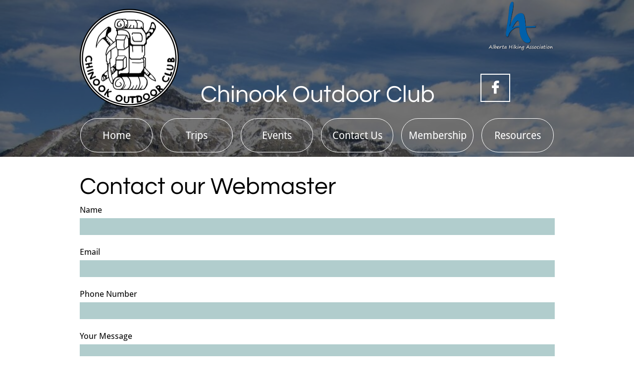

--- FILE ---
content_type: text/html
request_url: https://chinookoutdoorclub.com/webmaster
body_size: 10717
content:
<!DOCTYPE html PUBLIC "-//W3C//DTD XHTML 1.0 Transitional//EN" "http://www.w3.org/TR/xhtml1/DTD/xhtml1-transitional.dtd">
<html xmlns="http://www.w3.org/1999/xhtml">
<head>
<title>Webmaster</title>
<meta http-equiv="Content-Type" content="text/html; charset=utf-8"/>
<meta http-equiv="X-UA-Compatible" content="IE=edge">
<meta name="SKYPE_TOOLBAR" content="SKYPE_TOOLBAR_PARSER_COMPATIBLE"/>
<meta name="HandheldFriendly" content="True" />
<meta name="MobileOptimized" content="1024" />
<meta name="viewport" content="width=1024" /> 
<link rel="shortcut icon" href="https://storage.googleapis.com/wzukusers/user-29389892/images/fav-59924848d6b70Lj1daCI/favicon.ico?v=fav-59924848d6b70Lj1daCI" type="image/x-icon" />
<link rel="icon" type="image/png" href="https://storage.googleapis.com/wzukusers/user-29389892/images/fav-59924848d6b70Lj1daCI/favicon-16x16.png?v=fav-59924848d6b70Lj1daCI" sizes="16x16">
<link rel="icon" type="image/png" href="https://storage.googleapis.com/wzukusers/user-29389892/images/fav-59924848d6b70Lj1daCI/favicon-32x32.png?v=fav-59924848d6b70Lj1daCI" sizes="32x32">
<link rel="icon" type="image/png" href="https://storage.googleapis.com/wzukusers/user-29389892/images/fav-59924848d6b70Lj1daCI/favicon-96x96.png?v=fav-59924848d6b70Lj1daCI" sizes="96x96">
<link rel="icon" type="image/png" href="https://storage.googleapis.com/wzukusers/user-29389892/images/fav-59924848d6b70Lj1daCI/favicon-160x160.png?v=fav-59924848d6b70Lj1daCI" sizes="160x160">
<link rel="icon" type="image/png" href="https://storage.googleapis.com/wzukusers/user-29389892/images/fav-59924848d6b70Lj1daCI/favicon-196x196.png?v=fav-59924848d6b70Lj1daCI" sizes="196x196">
<link rel="apple-touch-icon" href="https://storage.googleapis.com/wzukusers/user-29389892/images/fav-59924848d6b70Lj1daCI/apple-touch-icon.png?v=fav-59924848d6b70Lj1daCI" />
<link rel="apple-touch-icon" sizes="57x57" href="https://storage.googleapis.com/wzukusers/user-29389892/images/fav-59924848d6b70Lj1daCI/apple-touch-icon-57x57.png?v=fav-59924848d6b70Lj1daCI">
<link rel="apple-touch-icon" sizes="60x60" href="https://storage.googleapis.com/wzukusers/user-29389892/images/fav-59924848d6b70Lj1daCI/apple-touch-icon-60x60.png?v=fav-59924848d6b70Lj1daCI">
<link rel="apple-touch-icon" sizes="72x72" href="https://storage.googleapis.com/wzukusers/user-29389892/images/fav-59924848d6b70Lj1daCI/apple-touch-icon-72x72.png?v=fav-59924848d6b70Lj1daCI">
<link rel="apple-touch-icon" sizes="114x114" href="https://storage.googleapis.com/wzukusers/user-29389892/images/fav-59924848d6b70Lj1daCI/apple-touch-icon-114x114.png?v=fav-59924848d6b70Lj1daCI">
<link rel="apple-touch-icon" sizes="120x120" href="https://storage.googleapis.com/wzukusers/user-29389892/images/fav-59924848d6b70Lj1daCI/apple-touch-icon-120x120.png?v=fav-59924848d6b70Lj1daCI">
<link rel="apple-touch-icon" sizes="152x152" href="https://storage.googleapis.com/wzukusers/user-29389892/images/fav-59924848d6b70Lj1daCI/apple-touch-icon-152x152.png?v=fav-59924848d6b70Lj1daCI">
<meta name="msapplication-square70x70logo" content="https://storage.googleapis.com/wzukusers/user-29389892/images/fav-59924848d6b70Lj1daCI/mstile-70x70.png?v=fav-59924848d6b70Lj1daCI" />
<meta name="msapplication-square144x144logo" content="https://storage.googleapis.com/wzukusers/user-29389892/images/fav-59924848d6b70Lj1daCI/mstile-144x144.png?v=fav-59924848d6b70Lj1daCI" />
<meta name="msapplication-square150x150logo" content="https://storage.googleapis.com/wzukusers/user-29389892/images/fav-59924848d6b70Lj1daCI/mstile-150x150.png?v=fav-59924848d6b70Lj1daCI" />
<meta name="msapplication-wide310x150logo" content="https://storage.googleapis.com/wzukusers/user-29389892/images/fav-59924848d6b70Lj1daCI/mstile-310x150.png?v=fav-59924848d6b70Lj1daCI" />
<meta name="msapplication-square310x310logo" content="https://storage.googleapis.com/wzukusers/user-29389892/images/fav-59924848d6b70Lj1daCI/mstile-310x310.png?v=fav-59924848d6b70Lj1daCI" />


<meta name="twitter:card" content="summary"/>
<meta property="og:image" content="https://storage.googleapis.com/wzsitethumbnails/site-46120877/800x500.jpg"/>
<meta property="og:image:width" content="800"/>
<meta property="og:image:height" content="500"/>

<script type="text/javascript">
var _fc;window.getInsights=function(a,b){_fc||(_fc=a,a=null),window.AMInsights?(_fc&&(_fc(window.AMInsights),_fc=null),a&&a(window.AMInsights)):(b=b||25,setTimeout(function(){window.getInsights(a,2*b)},b))};
</script>
<script type="text/javascript" src="https://assets.mywebsitebuilder.com/assets/t.js?brand=Sitelio&v=g-202507311507277730" async></script>
<script type="text/javascript">
window.getInsights(function(insights){insights.init('188682ff-9e99-4aad-94c7-0df9f8c50366');});
</script>

<link rel='stylesheet' type='text/css' href='https://components.mywebsitebuilder.com/g-202507311507277730/viewer-sitelio/viewer.css'/>

<script type='text/javascript'>
var PageData = {"baseAddress":"chinookoutdoorclub.com","ServicesBasePath":"","isTablet":false,"siteSettings":{"doneFirstPublish":"true","enableColumnsGrid":"true","isFirstMobileUse":"true","mobileIsDeactivated":"false","showAlwaysColumnsGrid":"false"},"defaultAjaxPageID":"id1503293403016","PageNotFound":false};
var Global = {"FacebookAppID":null,"IsMobileView":false,"IsTabletView":false,"IsMobileClient":false,"CloudflareOptions":6,"SiteID":46120877};
var SiteInformation = {"groupId":46120877,"isPublished":false,"limitations":{"video":{"limitation":{"isLimited":true},"dialog":{"isDiscount":false}},"pages":{"limitation":{"isLimited":true},"dialog":{"isDiscount":false}},"ecommerce":{"limitation":{"isLimited":true},"dialog":{"isDiscount":false}},"publish":{"limitation":{"isLimited":true},"dialog":{"isDiscount":false}},"stats":{"limitation":{"isLimited":false},"dialog":{"isDiscount":false}},"storage":{"limitation":{"isLimited":true},"dialog":{"isDiscount":false}},"file":{"limitation":{"isLimited":true},"dialog":{"isDiscount":false}},"premium":{"limitation":{"isLimited":false},"dialog":{"isDiscount":false}},"mobile":{"limitation":{"isLimited":true},"dialog":{"isDiscount":false}},"newSites":{"limitation":{"isLimited":true},"dialog":{"isDiscount":false}},"favicon":{"limitation":{"isLimited":true},"dialog":{"isDiscount":false}},"embedded":{"limitation":{"isLimited":true},"dialog":{"isDiscount":false}},"bannerFeature":{"limitation":{"isLimited":false},"dialog":{"isDiscount":false},"iframeUrl":"https://components.mywebsitebuilder.com/sitelio/freebanner.html","iframeHeight":"66px"},"history":{"limitation":{"isLimited":true},"dialog":{"isDiscount":false}},"posts":{"limitation":{"isLimited":true},"dialog":{"isDiscount":false}},"hdvideo":{"limitation":{"isLimited":true},"dialog":{"isDiscount":false}},"totalPages":{"limitation":{"isLimited":true},"dialog":{"isDiscount":false}},"advancedStats":{"limitation":{"isLimited":false},"dialog":{"isDiscount":false}},"form":{"limitation":{"isLimited":true},"dialog":{"isDiscount":false}}},"isPremium":true,"isSaved":false,"siteType":0,"isTemplate":false,"baseVersion":"85140198","isFirstSiteVersion":false,"hasSites":false,"storeInformation":{},"appMarketInformation":{}};
var Settings = {"UserStorageUrlsMap":{"2":"https://wzukusers.blob.core.windows.net/user-{0}/","6":"https://storage.googleapis.com/wzukusers/user-{0}/","61":"https://storage.googleapis.com/wzukusers/user-{0}/","100":"https://storage.googleapis.com/te-hosted-sites/user-{0}/","105":"https://storage.googleapis.com/te-sitey-sites/user-{0}/","103":"https://storage.googleapis.com/te-websitebuilder-sites/user-{0}/","102":"https://storage.googleapis.com/te-sitelio-sites/user-{0}/","106":"https://storage.googleapis.com/te-sitebuilder-sites/user-{0}/"},"WebzaiStorageUrlsMap":{"2":"https://wzuk.blob.core.windows.net/assets/","6":"https://storage.googleapis.com/wzuk/assets/","61":"https://storage.googleapis.com/wzuk/assets/"},"InsightsTrackerUrl":"https://assets.mywebsitebuilder.com/assets","GoogleMapsApiKey":"AIzaSyBircn8XsIYBBfNl0AShXYSRlYFCqlxzoU","RecaptchaSiteKey":"6LduzUMUAAAAAMHqfxkZpwdwEckAL_hhoWOQP0B_","StaticContentUrl":"https://webzaidev.blob.core.windows.net/","ServiceAddress":"https://editor.sitelio.com/","ApplicationRoot":"https://components.mywebsitebuilder.com/g-202507311507277730","Brand":2,"ApplicationDomain":"sitelio.com","YoutubeApiKey":"","InstagramClientId":"483843269120637","AppsIframeRoot":"https://components.mywebsitebuilder.com","AppVersion":"g-202507311507277730","DevelopmentMode":"","ServiceEndpoints":{"Store":{"EmbedApi":"https://embed.sitelio.com/dist/src/","PublicApi":"https://store-api.sitelio.com/v1/"},"Storage":null},"ImageProxy":"https://images.builderservices.io/s/?","DataProxy":"https://data.mywebsitebuilder.com","IsApiPartner":false,"BrandName":"Sitelio","RaygunSettings":null,"FreeBannerUrl":"https://components.mywebsitebuilder.com/sitelio/freebanner.html"};

</script>
<script src='https://components.mywebsitebuilder.com/g-202507311507277730/viewer/viewer.js' type='text/javascript'></script>

<script src='https://storage.googleapis.com/te-sitelio-sites/user-29389892/sites/46120877/59778bba48820zPlTFYT/2961969d771145d0877c5c2515c0e1c6.js?1763758076' type='text/javascript'></script>
<script src='https://storage.googleapis.com/te-sitelio-sites/user-29389892/sites/46120877/59778bba48820zPlTFYT/d1fe0b9df2f94d5bb9d4e737cc52b0c8.js?1763758076' type='text/javascript'></script>
<script src='https://storage.googleapis.com/te-sitelio-sites/user-29389892/sites/46120877/59778bba48820zPlTFYT/c0432d91d1a94a76ac75ec3f0aa66e3e.js?1763758076' type='text/javascript'></script>
<script type='text/javascript'>
var SiteFilesMap = {"page-id1343569893637":"https://storage.googleapis.com/te-sitelio-sites/user-29389892/sites/46120877/59778bba48820zPlTFYT/192f18cecb0e498085ad63426abbbca9.js","page-id1501007028296":"https://storage.googleapis.com/te-sitelio-sites/user-29389892/sites/46120877/59778bba48820zPlTFYT/b886b6259754407c9c41d71561947e25.js","page-id1502301247509":"https://storage.googleapis.com/te-sitelio-sites/user-29389892/sites/46120877/59778bba48820zPlTFYT/MhMhx58dVpf1T1JV4lL2.js","page-id1502301393652":"https://storage.googleapis.com/te-sitelio-sites/user-29389892/sites/46120877/59778bba48820zPlTFYT/nr0uxlonU9pGrbXYh5bc.js","page-id1502301406273":"https://storage.googleapis.com/te-sitelio-sites/user-29389892/sites/46120877/59778bba48820zPlTFYT/b363214228a143ab9c3b4c3a15495a3f.js","page-id1502301447300":"https://storage.googleapis.com/te-sitelio-sites/user-29389892/sites/46120877/59778bba48820zPlTFYT/Ap272YkgmkJgzSi8ErwP.js","page-id1502301427110":"https://storage.googleapis.com/te-sitelio-sites/user-29389892/sites/46120877/59778bba48820zPlTFYT/Ubk1T1bTlQXuG8d0RrU0.js","page-id1502302096153":"https://storage.googleapis.com/te-sitelio-sites/user-29389892/sites/46120877/59778bba48820zPlTFYT/HPnwSc8fMcuEurlgwkf6.js","page-id1502755592369":"https://storage.googleapis.com/te-sitelio-sites/user-29389892/sites/46120877/59778bba48820zPlTFYT/dea002c41a7848ab89feb363a62e5184.js","page-id1502758379655":"https://storage.googleapis.com/te-sitelio-sites/user-29389892/sites/46120877/59778bba48820zPlTFYT/J5PBWAJiBaAdAbZkTLMf.js","page-id1502759090659":"https://storage.googleapis.com/te-sitelio-sites/user-29389892/sites/46120877/59778bba48820zPlTFYT/0Ft8tAjDmnb7koMTGOAX.js","page-id1503292857625":"https://storage.googleapis.com/te-sitelio-sites/user-29389892/sites/46120877/59778bba48820zPlTFYT/c9d48686a8f14b539830cbe4166a475f.js","page-id1503293388120":"https://storage.googleapis.com/te-sitelio-sites/user-29389892/sites/46120877/59778bba48820zPlTFYT/822d558e2656448da022a456cd4dae7e.js","page-id1503293403016":"https://storage.googleapis.com/te-sitelio-sites/user-29389892/sites/46120877/59778bba48820zPlTFYT/d1fe0b9df2f94d5bb9d4e737cc52b0c8.js","page-id1505079783548":"https://storage.googleapis.com/te-sitelio-sites/user-29389892/sites/46120877/59778bba48820zPlTFYT/5DK6sIHBTwAOT4JFciWh.js","page-id1505080518006":"https://storage.googleapis.com/te-sitelio-sites/user-29389892/sites/46120877/59778bba48820zPlTFYT/0dceca2af58d49e4ba44816380ab1e6d.js","page-id1505080442465":"https://storage.googleapis.com/te-sitelio-sites/user-29389892/sites/46120877/59778bba48820zPlTFYT/3ubQnQycxuLXuApVzPMn.js","page-id1505080810885":"https://storage.googleapis.com/te-sitelio-sites/user-29389892/sites/46120877/59778bba48820zPlTFYT/6kwZwvDawJXj2thzPtkm.js","page-id1505080843843":"https://storage.googleapis.com/te-sitelio-sites/user-29389892/sites/46120877/59778bba48820zPlTFYT/zEzkeSKjMtvs72Se9mfL.js","page-id1505081877045":"https://storage.googleapis.com/te-sitelio-sites/user-29389892/sites/46120877/59778bba48820zPlTFYT/awalApoFQm67h15k93fI.js","page-id1505081950955":"https://storage.googleapis.com/te-sitelio-sites/user-29389892/sites/46120877/59778bba48820zPlTFYT/5fa96b44e97d4a0680bb3dad1200ca09.js","page-id1505083310145":"https://storage.googleapis.com/te-sitelio-sites/user-29389892/sites/46120877/59778bba48820zPlTFYT/XblN45PaGbQs3xxPgsml.js","page-id1505083383457":"https://storage.googleapis.com/te-sitelio-sites/user-29389892/sites/46120877/59778bba48820zPlTFYT/9a96ac3eeafa4ad5949881f25e14e580.js","page-id1505259579207":"https://storage.googleapis.com/te-sitelio-sites/user-29389892/sites/46120877/59778bba48820zPlTFYT/qtfJuXr9g976VIzXEMUQ.js","page-id1507010269013":"https://storage.googleapis.com/te-sitelio-sites/user-29389892/sites/46120877/59778bba48820zPlTFYT/NqgcHirfB8YGMJMfruQk.js","page-id1507914744758":"https://storage.googleapis.com/te-sitelio-sites/user-29389892/sites/46120877/59778bba48820zPlTFYT/51750b75bd694afb846e4e1a837caaf7.js","page-id1508455259019":"https://storage.googleapis.com/te-sitelio-sites/user-29389892/sites/46120877/59778bba48820zPlTFYT/a0d6ae9d3ebb46a9a5f18539664c2337.js","page-id1519608820296":"https://storage.googleapis.com/te-sitelio-sites/user-29389892/sites/46120877/59778bba48820zPlTFYT/pAPsqQylGPXIX2NDEHAI.js","page-id1525316769414":"https://storage.googleapis.com/te-sitelio-sites/user-29389892/sites/46120877/59778bba48820zPlTFYT/davkgPezxszq30JGkYI3.js","page-id1525380641911":"https://storage.googleapis.com/te-sitelio-sites/user-29389892/sites/46120877/59778bba48820zPlTFYT/A2nV8lEpwskGp7CB0LN6.js","page-id1525382828007":"https://storage.googleapis.com/te-sitelio-sites/user-29389892/sites/46120877/59778bba48820zPlTFYT/HCbzNIplbc0uDADHeiLV.js","page-id1525383368540":"https://storage.googleapis.com/te-sitelio-sites/user-29389892/sites/46120877/59778bba48820zPlTFYT/tWL4zInkpbK6NVGBE5XQ.js","page-id1525383761717":"https://storage.googleapis.com/te-sitelio-sites/user-29389892/sites/46120877/59778bba48820zPlTFYT/iYlVzYDNhoJLkuQUddfC.js","page-id1525383918809":"https://storage.googleapis.com/te-sitelio-sites/user-29389892/sites/46120877/59778bba48820zPlTFYT/pZJdVpOzvMpNKLJjJm71.js","page-id1525384094999":"https://storage.googleapis.com/te-sitelio-sites/user-29389892/sites/46120877/59778bba48820zPlTFYT/G4NG4ydsmk115w9HesHJ.js","page-id1525384219404":"https://storage.googleapis.com/te-sitelio-sites/user-29389892/sites/46120877/59778bba48820zPlTFYT/gtwo186geWKV0yB46Pxs.js","page-id1525384362715":"https://storage.googleapis.com/te-sitelio-sites/user-29389892/sites/46120877/59778bba48820zPlTFYT/9zuf5DWj6D3m7zL8ISoX.js","page-id1525384494721":"https://storage.googleapis.com/te-sitelio-sites/user-29389892/sites/46120877/59778bba48820zPlTFYT/IDvUpkwi5Vn00MVDEySk.js","page-id1525384709368":"https://storage.googleapis.com/te-sitelio-sites/user-29389892/sites/46120877/59778bba48820zPlTFYT/4aEPVo8FKgHv6tBr7C0Y.js","page-id1525384869418":"https://storage.googleapis.com/te-sitelio-sites/user-29389892/sites/46120877/59778bba48820zPlTFYT/uRQuCyA0dYvvqnVs0tcw.js","page-id1525384997555":"https://storage.googleapis.com/te-sitelio-sites/user-29389892/sites/46120877/59778bba48820zPlTFYT/Sbe86HjsZ4i4fXTbl2R6.js","page-id1525385145397":"https://storage.googleapis.com/te-sitelio-sites/user-29389892/sites/46120877/59778bba48820zPlTFYT/CV23jXvkqIQRBIn5JICN.js","page-id1525385265276":"https://storage.googleapis.com/te-sitelio-sites/user-29389892/sites/46120877/59778bba48820zPlTFYT/EwlrhpRB2i8FeaIx8eRz.js","page-id1525385347509":"https://storage.googleapis.com/te-sitelio-sites/user-29389892/sites/46120877/59778bba48820zPlTFYT/WIqyqOD9wgWaMiC4HuFK.js","page-id1525385443114":"https://storage.googleapis.com/te-sitelio-sites/user-29389892/sites/46120877/59778bba48820zPlTFYT/MNp1Y8y6mqFj86RzUvJq.js","page-id1525385546332":"https://storage.googleapis.com/te-sitelio-sites/user-29389892/sites/46120877/59778bba48820zPlTFYT/jyBp2dR9PS7I3mQa3aD3.js","page-id1525385692839":"https://storage.googleapis.com/te-sitelio-sites/user-29389892/sites/46120877/59778bba48820zPlTFYT/tQECWwcQ1VgNBRlA4XhL.js","page-id1525385830483":"https://storage.googleapis.com/te-sitelio-sites/user-29389892/sites/46120877/59778bba48820zPlTFYT/fJflALpzOzUiqzVm67d7.js","page-id1525387012211":"https://storage.googleapis.com/te-sitelio-sites/user-29389892/sites/46120877/59778bba48820zPlTFYT/3uVFlgfqexcugsPQdfp2.js","page-id1525387276132":"https://storage.googleapis.com/te-sitelio-sites/user-29389892/sites/46120877/59778bba48820zPlTFYT/PklfUgB0oP8sj37Ekn5y.js","page-id1525387406675":"https://storage.googleapis.com/te-sitelio-sites/user-29389892/sites/46120877/59778bba48820zPlTFYT/fV8vT2He5zko7WOaaFkZ.js","page-id1525387517653":"https://storage.googleapis.com/te-sitelio-sites/user-29389892/sites/46120877/59778bba48820zPlTFYT/DQsXTzBdWGMQYP1HI3EQ.js","page-id1525387721080":"https://storage.googleapis.com/te-sitelio-sites/user-29389892/sites/46120877/59778bba48820zPlTFYT/uDOhX1YzQFzuv1rpB3Dx.js","page-id1525387900487":"https://storage.googleapis.com/te-sitelio-sites/user-29389892/sites/46120877/59778bba48820zPlTFYT/KqoIfqqYt4PYIDgFFefv.js","page-id1525388020144":"https://storage.googleapis.com/te-sitelio-sites/user-29389892/sites/46120877/59778bba48820zPlTFYT/vCLyebeKCBYg1Y3yM3Q5.js","page-id1573155493863":"https://storage.googleapis.com/te-sitelio-sites/user-29389892/sites/46120877/59778bba48820zPlTFYT/0b2fdf2372fd49808d495cb499e5cc72.js","page-id1606798469114":"https://storage.googleapis.com/te-sitelio-sites/user-29389892/sites/46120877/59778bba48820zPlTFYT/1bea0afbfc264dd7832ea65eb3ca89ff.js","page-id1606805018465":"https://storage.googleapis.com/te-sitelio-sites/user-29389892/sites/46120877/59778bba48820zPlTFYT/b0fd4007d4d744d8824465483797ed6f.js","page-id1606807049986":"https://storage.googleapis.com/te-sitelio-sites/user-29389892/sites/46120877/59778bba48820zPlTFYT/e33b580c36644c7a911be105e30b958c.js","page-id1607408824078":"https://storage.googleapis.com/te-sitelio-sites/user-29389892/sites/46120877/59778bba48820zPlTFYT/54b4499d8229429295f7fdc3b2a8dc0c.js","page-id1625600700543":"https://storage.googleapis.com/te-sitelio-sites/user-29389892/sites/46120877/59778bba48820zPlTFYT/fb4fda2bbc1b42ad970aa64e348e2e86.js","master-1343569893636":"https://storage.googleapis.com/te-sitelio-sites/user-29389892/sites/46120877/59778bba48820zPlTFYT/c0432d91d1a94a76ac75ec3f0aa66e3e.js","site-structure":"https://storage.googleapis.com/te-sitelio-sites/user-29389892/sites/46120877/59778bba48820zPlTFYT/2961969d771145d0877c5c2515c0e1c6.js"};
</script>


<style type="text/css"> #mobile-loading-screen, #desktop-loading-screen{position:absolute;left:0;top:0;right:0;bottom:0;z-index:100000000;background:white url('[data-uri]') center center no-repeat;} body.state-loading-mobile-viewer, body.state-loading-mobile-viewer .page-element, body.state-loading-mobile-viewer #body-element, body.state-loading-desktop-viewer, body.state-loading-desktop-viewer .page-element, body.state-loading-desktop-viewer #body-element{height:100%;width:100%;overflow-y:hidden !important;} </style>
<script type="text/javascript">
var DynamicPageContent = null;
var DBSiteMetaData = { "pagesStructureInformation":{"pagesData":{"id1343569893637":{"metaTags":"<meta name=\"google-site-verification\" content=\"dMPjRa59coU9jIan3B6Xm-4FoOq8SrS-osu6wGYoEs4\" />","headerCode":"","footerCode":"","tags":[],"id":"id1343569893637","pageID":null,"pid":null,"title":"Home","name":null,"pageTitle":"","description":"Based in Lethbridge, the Chinook Outdoor Club or short COC organizes full day trips for its members to hike, scramble, cycle, back-country ski, telemark and snowshoe in the Southern Alberta Rockies. Our destinations include Waterton National Park, Glacier National Park (Montana), the Castle River drainage, the Crowsnest Pass and the Upper Oldman.","keyWords":"Chinook Outdoor Club, COC, chinook hikers, hiking, COC, hiking, mountain, scramble, scrambling, off trail, skiing, telemark, telemark skiing, backcountry skiing, x-country, cross country skiing, snow shoe, snow shoeing, cycle, cycling, Rockies, Rocky Mountains, Alberta, Canada, Waterton, Waterton Lakes, Waterton National Park, Waterton Lakes National Park, Waterton, Lethbridge, Lethbridge Alberta, Glacier National Park, Castle River drainage, Castle River, Crowsnest, walking, travel, trip, trail","index":1,"isHomePage":true,"shareStyle":true,"useNameASTitle":false,"supportsMobileStates":true,"urlAlias":"","useNameASUrl":false,"useDefaultTitle":false,"masterPageListName":"","masterPageType":"","isSearchEngineDisabled":false,"menu":{}},"id1501007028296":{"metaTags":"","headerCode":"","footerCode":"","tags":[],"id":"id1501007028296","pageID":null,"pid":null,"title":"Contact Us","name":null,"pageTitle":"","description":"Based in Lethbridge, the Chinook Outdoor Club or short COC organizes full day trips for its members to hike, scramble, cycle, back-country ski, telemark and snowshoe in the Southern Alberta Rockies. Our destinations include Waterton National Park, Glacier National Park (Montana), the Castle River drainage, the Crowsnest Pass and the Upper Oldman.","keyWords":"Chinook Outdoor Club, COC, chinook hikers, hiking, COC, hiking, mountain, scramble, scrambling, off trail, skiing, telemark, telemark skiing, backcountry skiing, x-country, cross country skiing, snow shoe, snow shoeing, cycle, cycling, Rockies, Rocky Mountains, Alberta, Canada, Waterton, Waterton Lakes, Waterton National Park, Waterton Lakes National Park, Waterton, Lethbridge, Lethbridge Alberta, Glacier National Park, Castle River drainage, Castle River, Crowsnest, walking, travel, trip, trail","index":8,"isHomePage":false,"shareStyle":true,"useNameASTitle":false,"supportsMobileStates":true,"urlAlias":"contact-us","useNameASUrl":true,"useDefaultTitle":false,"masterPageListName":"","masterPageType":"","isSearchEngineDisabled":false},"id1502301247509":{"metaTags":"","headerCode":"","footerCode":"","tags":[],"id":"id1502301247509","pageID":null,"pid":null,"title":"Equipment List","name":null,"pageTitle":"","description":"","keyWords":"","index":50,"isHomePage":false,"shareStyle":true,"useNameASTitle":false,"supportsMobileStates":true,"urlAlias":"equipment-list","useNameASUrl":true,"useDefaultTitle":false,"masterPageListName":"","masterPageType":"","isSearchEngineDisabled":false},"id1502301393652":{"metaTags":"","headerCode":"","footerCode":"","tags":[],"id":"id1502301393652","pageID":null,"pid":null,"title":"Tips for Trips","name":null,"pageTitle":"","description":"","keyWords":"","index":51,"isHomePage":false,"shareStyle":true,"useNameASTitle":false,"supportsMobileStates":true,"urlAlias":"tips-for-trips","useNameASUrl":true,"useDefaultTitle":false,"masterPageListName":"","masterPageType":"","isSearchEngineDisabled":false},"id1502301406273":{"metaTags":"","headerCode":"","footerCode":"","tags":[],"id":"id1502301406273","pageID":null,"pid":null,"title":"Links and References","name":null,"pageTitle":"","description":"","keyWords":"","index":52,"isHomePage":false,"shareStyle":true,"useNameASTitle":false,"supportsMobileStates":true,"urlAlias":"links-and-references","useNameASUrl":true,"useDefaultTitle":false,"masterPageListName":"","masterPageType":"","isSearchEngineDisabled":false},"id1502301447300":{"metaTags":"","headerCode":"","footerCode":"","tags":[],"id":"id1502301447300","pageID":null,"pid":null,"title":"Trip Rules and Regulations","name":null,"pageTitle":"","description":"","keyWords":"","index":3,"isHomePage":false,"shareStyle":true,"useNameASTitle":false,"supportsMobileStates":true,"urlAlias":"trip-rules-and-regulations","useNameASUrl":true,"useDefaultTitle":false,"masterPageListName":"","masterPageType":"","isSearchEngineDisabled":false},"id1502301427110":{"metaTags":"","headerCode":"","footerCode":"","tags":[],"id":"id1502301427110","pageID":null,"pid":null,"title":"General Trip Information","name":null,"pageTitle":"","description":"","keyWords":"","index":4,"isHomePage":false,"shareStyle":true,"useNameASTitle":false,"supportsMobileStates":true,"urlAlias":"general-trip-information","useNameASUrl":true,"useDefaultTitle":false,"masterPageListName":"","masterPageType":"","isSearchEngineDisabled":false},"id1502302096153":{"metaTags":"","headerCode":"","footerCode":"","tags":[],"id":"id1502302096153","pageID":null,"pid":null,"title":"Club Rules and Regulations","name":null,"pageTitle":"","description":"","keyWords":"","index":13,"isHomePage":false,"shareStyle":true,"useNameASTitle":false,"supportsMobileStates":true,"urlAlias":"club-rules-and-regulations","useNameASUrl":true,"useDefaultTitle":false,"masterPageListName":"","masterPageType":"","isSearchEngineDisabled":false},"id1502755592369":{"metaTags":"","headerCode":"","footerCode":"","tags":[],"id":"id1502755592369","pageID":null,"pid":null,"title":"Events","name":null,"pageTitle":"","description":"Based in Lethbridge, the Chinook Outdoor Club or short COC organizes full day trips for its members to hike, scramble, cycle, back-country ski, telemark and snowshoe in the Southern Alberta Rockies. Our destinations include Waterton National Park, Glacier National Park (Montana), the Castle River drainage, the Crowsnest Pass and the Upper Oldman.","keyWords":"Chinook Outdoor Club, COC, chinook hikers, hiking, COC, hiking, mountain, scramble, scrambling, off trail, skiing, telemark, telemark skiing, backcountry skiing, x-country, cross country skiing, snow shoe, snow shoeing, cycle, cycling, Rockies, Rocky Mountains, Alberta, Canada, Waterton, Waterton Lakes, Waterton National Park, Waterton Lakes National Park, Waterton, Lethbridge, Lethbridge Alberta, Glacier National Park, Castle River drainage, Castle River, Crowsnest, walking, travel, trip, trail","index":7,"isHomePage":false,"shareStyle":true,"useNameASTitle":false,"supportsMobileStates":true,"urlAlias":"events","useNameASUrl":true,"useDefaultTitle":false,"masterPageListName":"","masterPageType":"","isSearchEngineDisabled":false},"id1502758379655":{"metaTags":"","headerCode":"","footerCode":"","tags":[],"id":"id1502758379655","pageID":null,"pid":null,"title":"Club Rules and Policies","name":null,"pageTitle":"","description":"","keyWords":"","index":56,"isHomePage":false,"shareStyle":true,"useNameASTitle":false,"supportsMobileStates":true,"urlAlias":"club-rules-and-policies","useNameASUrl":true,"useDefaultTitle":false,"masterPageListName":"","masterPageType":"","isSearchEngineDisabled":true,"menu":{"isDesktopDisabled":false,"isMobileDisabled":false}},"id1502759090659":{"metaTags":"","headerCode":"","footerCode":"","tags":[],"id":"id1502759090659","pageID":null,"pid":null,"title":"Acknowledgements","name":null,"pageTitle":"","description":"","keyWords":"","index":55,"isHomePage":false,"shareStyle":true,"useNameASTitle":false,"supportsMobileStates":true,"urlAlias":"acknowledgements","useNameASUrl":true,"useDefaultTitle":false,"masterPageListName":"","masterPageType":"","isSearchEngineDisabled":false,"menu":{"isDesktopDisabled":false,"isMobileDisabled":false}},"id1503292857625":{"metaTags":"","headerCode":"","footerCode":"","tags":[],"id":"id1503292857625","pageID":null,"pid":null,"title":"Membership Contact","name":null,"pageTitle":"","description":"","keyWords":"","index":60,"isHomePage":false,"shareStyle":true,"useNameASTitle":false,"supportsMobileStates":true,"urlAlias":"membershipcontact","useNameASUrl":false,"useDefaultTitle":false,"masterPageListName":"","masterPageType":"","isSearchEngineDisabled":true,"menu":{"isDesktopDisabled":true,"isMobileDisabled":true}},"id1503293388120":{"metaTags":"","headerCode":"","footerCode":"","tags":[],"id":"id1503293388120","pageID":null,"pid":null,"title":"President","name":null,"pageTitle":"","description":"","keyWords":"","index":59,"isHomePage":false,"shareStyle":true,"useNameASTitle":false,"supportsMobileStates":true,"urlAlias":"president","useNameASUrl":true,"useDefaultTitle":false,"masterPageListName":"","masterPageType":"","isSearchEngineDisabled":false,"menu":{"isDesktopDisabled":true,"isMobileDisabled":true}},"id1503293403016":{"metaTags":"","headerCode":"","footerCode":"","tags":[],"id":"id1503293403016","pageID":null,"pid":null,"title":"Webmaster","name":null,"pageTitle":"","description":"","keyWords":"","index":58,"isHomePage":false,"shareStyle":true,"useNameASTitle":false,"supportsMobileStates":true,"urlAlias":"webmaster","useNameASUrl":true,"useDefaultTitle":false,"masterPageListName":"","masterPageType":"","isSearchEngineDisabled":false,"menu":{"isDesktopDisabled":true,"isMobileDisabled":true}},"id1505079783548":{"metaTags":"","headerCode":"","footerCode":"","tags":[],"id":"id1505079783548","pageID":null,"pid":null,"title":"Other","name":null,"pageTitle":"","description":"","keyWords":"","index":53,"isHomePage":false,"shareStyle":true,"useNameASTitle":false,"supportsMobileStates":true,"urlAlias":"other","useNameASUrl":true,"useDefaultTitle":false,"masterPageListName":"","masterPageType":"","isSearchEngineDisabled":false,"menu":{"isDesktopDisabled":true,"isMobileDisabled":true}},"id1505080518006":{"metaTags":"","headerCode":"","footerCode":"","tags":[],"id":"id1505080518006","pageID":null,"pid":228911,"title":"Members Only","name":null,"pageTitle":"","description":"","keyWords":"","index":14,"isHomePage":false,"shareStyle":true,"useNameASTitle":false,"supportsMobileStates":true,"urlAlias":"members-only","useNameASUrl":false,"useDefaultTitle":false,"masterPageListName":"","masterPageType":"","isSearchEngineDisabled":false,"menu":{"isDesktopDisabled":false,"isMobileDisabled":false}},"id1505080442465":{"metaTags":"","headerCode":"","footerCode":"","tags":[],"id":"id1505080442465","pageID":null,"pid":null,"title":"Contact","name":null,"pageTitle":"","description":"","keyWords":"","index":57,"isHomePage":false,"shareStyle":true,"useNameASTitle":false,"supportsMobileStates":true,"urlAlias":"contact","useNameASUrl":true,"useDefaultTitle":false,"masterPageListName":"","masterPageType":"","isSearchEngineDisabled":false,"menu":{"isDesktopDisabled":true,"isMobileDisabled":true}},"id1505080810885":{"metaTags":"","headerCode":"","footerCode":"","tags":[],"id":"id1505080810885","pageID":null,"pid":null,"title":"COC Trip Ratings","name":null,"pageTitle":"","description":"","keyWords":"","index":5,"isHomePage":false,"shareStyle":true,"useNameASTitle":false,"supportsMobileStates":true,"urlAlias":"coc-trip-ratings","useNameASUrl":true,"useDefaultTitle":false,"masterPageListName":"","masterPageType":"","isSearchEngineDisabled":false},"id1505080843843":{"metaTags":"","headerCode":"","footerCode":"","tags":[],"id":"id1505080843843","pageID":null,"pid":null,"title":"Sample Trip Schedule","name":null,"pageTitle":"","description":"","keyWords":"","index":6,"isHomePage":false,"shareStyle":true,"useNameASTitle":false,"supportsMobileStates":true,"urlAlias":"sample-trip-schedule","useNameASUrl":true,"useDefaultTitle":false,"masterPageListName":"","masterPageType":"","isSearchEngineDisabled":false},"id1505081877045":{"metaTags":"","headerCode":"","footerCode":"","tags":[],"id":"id1505081877045","pageID":null,"pid":null,"title":"Trips","name":null,"pageTitle":"","description":"Based in Lethbridge, the Chinook Outdoor Club or short COC organizes full day trips for its members to hike, scramble, cycle, back-country ski, telemark and snowshoe in the Southern Alberta Rockies. Our destinations include Waterton National Park, Glacier National Park (Montana), the Castle River drainage, the Crowsnest Pass and the Upper Oldman.","keyWords":"Chinook Outdoor Club, COC, chinook hikers, hiking, COC, hiking, mountain, scramble, scrambling, off trail, skiing, telemark, telemark skiing, backcountry skiing, x-country, cross country skiing, snow shoe, snow shoeing, cycle, cycling, Rockies, Rocky Mountains, Alberta, Canada, Waterton, Waterton Lakes, Waterton National Park, Waterton Lakes National Park, Waterton, Lethbridge, Lethbridge Alberta, Glacier National Park, Castle River drainage, Castle River, Crowsnest, walking, travel, trip, trail","index":2,"isHomePage":false,"shareStyle":true,"useNameASTitle":false,"supportsMobileStates":true,"urlAlias":"trips","useNameASUrl":true,"useDefaultTitle":false,"masterPageListName":"","masterPageType":"","isSearchEngineDisabled":false},"id1505081950955":{"metaTags":"","headerCode":"","footerCode":"","tags":[],"id":"id1505081950955","pageID":null,"pid":null,"title":"Membership","name":null,"pageTitle":"","description":"Based in Lethbridge, the Chinook Outdoor Club or short COC organizes full day trips for its members to hike, scramble, cycle, back-country ski, telemark and snowshoe in the Southern Alberta Rockies. Our destinations include Waterton National Park, Glacier National Park (Montana), the Castle River drainage, the Crowsnest Pass and the Upper Oldman.","keyWords":"Chinook Outdoor Club, COC, chinook hikers, hiking, COC, hiking, mountain, scramble, scrambling, off trail, skiing, telemark, telemark skiing, backcountry skiing, x-country, cross country skiing, snow shoe, snow shoeing, cycle, cycling, Rockies, Rocky Mountains, Alberta, Canada, Waterton, Waterton Lakes, Waterton National Park, Waterton Lakes National Park, Waterton, Lethbridge, Lethbridge Alberta, Glacier National Park, Castle River drainage, Castle River, Crowsnest, walking, travel, trip, trail","index":9,"isHomePage":false,"shareStyle":true,"useNameASTitle":false,"supportsMobileStates":true,"urlAlias":"membership","useNameASUrl":true,"useDefaultTitle":false,"masterPageListName":"","masterPageType":"","isSearchEngineDisabled":false},"id1505083310145":{"metaTags":"","headerCode":"","footerCode":"","tags":[],"id":"id1505083310145","pageID":null,"pid":null,"title":"Trip Catalogue","name":null,"pageTitle":"","description":"","keyWords":"","index":47,"isHomePage":false,"shareStyle":true,"useNameASTitle":false,"supportsMobileStates":true,"urlAlias":"trip-catalogue-2017login","useNameASUrl":false,"useDefaultTitle":false,"masterPageListName":"","masterPageType":"","isSearchEngineDisabled":true,"menu":{"isDesktopDisabled":true,"isMobileDisabled":true}},"id1505083383457":{"metaTags":"","headerCode":"","footerCode":"","tags":[],"id":"id1505083383457","pageID":null,"pid":null,"title":"Document Page","name":null,"pageTitle":"","description":"","keyWords":"","index":48,"isHomePage":false,"shareStyle":true,"useNameASTitle":false,"supportsMobileStates":true,"urlAlias":"document-page","useNameASUrl":true,"useDefaultTitle":false,"masterPageListName":"","masterPageType":"","isSearchEngineDisabled":false,"menu":{"isDesktopDisabled":true,"isMobileDisabled":true}},"id1505259579207":{"metaTags":"","headerCode":"","footerCode":"","tags":[],"id":"id1505259579207","pageID":null,"pid":null,"title":"Resources","name":null,"pageTitle":"","description":"Based in Lethbridge, the Chinook Outdoor Club or short COC organizes full day trips for its members to hike, scramble, cycle, back-country ski, telemark and snowshoe in the Southern Alberta Rockies. Our destinations include Waterton National Park, Glacier National Park (Montana), the Castle River drainage, the Crowsnest Pass and the Upper Oldman.","keyWords":"Chinook Outdoor Club, COC, chinook hikers, hiking, COC, hiking, mountain, scramble, scrambling, off trail, skiing, telemark, telemark skiing, backcountry skiing, x-country, cross country skiing, snow shoe, snow shoeing, cycle, cycling, Rockies, Rocky Mountains, Alberta, Canada, Waterton, Waterton Lakes, Waterton National Park, Waterton Lakes National Park, Waterton, Lethbridge, Lethbridge Alberta, Glacier National Park, Castle River drainage, Castle River, Crowsnest, walking, travel, trip, trail","index":49,"isHomePage":false,"shareStyle":true,"useNameASTitle":false,"supportsMobileStates":true,"urlAlias":"resources","useNameASUrl":true,"useDefaultTitle":false,"masterPageListName":"","masterPageType":"","isSearchEngineDisabled":false},"id1507010269013":{"metaTags":"","headerCode":"","footerCode":"","tags":[],"id":"id1507010269013","pageID":null,"pid":null,"title":"Test","name":null,"pageTitle":"","description":"","keyWords":"","index":54,"isHomePage":false,"shareStyle":true,"useNameASTitle":false,"supportsMobileStates":true,"urlAlias":"test","useNameASUrl":true,"useDefaultTitle":false,"masterPageListName":"","masterPageType":"","isSearchEngineDisabled":false,"menu":{"isDesktopDisabled":true,"isMobileDisabled":true}},"id1507914744758":{"metaTags":"","headerCode":"","footerCode":"","tags":[],"id":"id1507914744758","pageID":null,"pid":null,"title":"Photo Gallery","name":null,"pageTitle":"","description":"","keyWords":"","index":16,"isHomePage":false,"shareStyle":true,"useNameASTitle":false,"supportsMobileStates":true,"urlAlias":"photo-gallery","useNameASUrl":false,"useDefaultTitle":false,"masterPageListName":"","masterPageType":"","isSearchEngineDisabled":false,"menu":{"isDesktopDisabled":true,"isMobileDisabled":true}},"id1508455259019":{"metaTags":"","headerCode":"","footerCode":"","tags":[],"id":"id1508455259019","pageID":null,"pid":null,"title":"Become a Member","name":null,"pageTitle":"","description":"","keyWords":"","index":10,"isHomePage":false,"shareStyle":true,"useNameASTitle":false,"supportsMobileStates":true,"urlAlias":"become-a-member","useNameASUrl":true,"useDefaultTitle":false,"masterPageListName":"","masterPageType":"","isSearchEngineDisabled":false},"id1519608820296":{"metaTags":"","headerCode":"","footerCode":"","tags":[],"id":"id1519608820296","pageID":null,"pid":null,"title":"Meeting Places","name":null,"pageTitle":"","description":"","keyWords":"","index":19,"isHomePage":false,"shareStyle":true,"useNameASTitle":false,"supportsMobileStates":true,"urlAlias":"meeting-places","useNameASUrl":true,"useDefaultTitle":false,"masterPageListName":"","masterPageType":"","isSearchEngineDisabled":false,"menu":{"isDesktopDisabled":true,"isMobileDisabled":true}},"id1525316769414":{"metaTags":"","headerCode":"","footerCode":"","tags":[],"id":"id1525316769414","pageID":null,"pid":null,"title":"Trip Catalogue Filter","name":null,"pageTitle":"","description":"","keyWords":"","index":20,"isHomePage":false,"shareStyle":true,"useNameASTitle":false,"supportsMobileStates":true,"urlAlias":"trip-catalogue-filter","useNameASUrl":true,"useDefaultTitle":false,"masterPageListName":"","masterPageType":"","isSearchEngineDisabled":false,"menu":{"isDesktopDisabled":true,"isMobileDisabled":true}},"id1525380641911":{"metaTags":"","headerCode":"","footerCode":"","tags":[],"id":"id1525380641911","pageID":null,"pid":null,"title":"Mount Alderson","name":null,"pageTitle":"","description":"","keyWords":"","index":21,"isHomePage":false,"shareStyle":true,"useNameASTitle":false,"supportsMobileStates":true,"urlAlias":"mount-alderson","useNameASUrl":true,"useDefaultTitle":false,"masterPageListName":"","masterPageType":"","isSearchEngineDisabled":false,"menu":{"isDesktopDisabled":true,"isMobileDisabled":true}},"id1525382828007":{"metaTags":"","headerCode":"","footerCode":"","tags":[],"id":"id1525382828007","pageID":null,"pid":null,"title":"Barnaby Ridge","name":null,"pageTitle":"","description":"","keyWords":"","index":22,"isHomePage":false,"shareStyle":true,"useNameASTitle":false,"supportsMobileStates":true,"urlAlias":"barnaby-ridge","useNameASUrl":true,"useDefaultTitle":false,"masterPageListName":"","masterPageType":"","isSearchEngineDisabled":false,"menu":{"isDesktopDisabled":true,"isMobileDisabled":true}},"id1525383368540":{"metaTags":"","headerCode":"","footerCode":"","tags":[],"id":"id1525383368540","pageID":null,"pid":null,"title":"Bauerman to Anderson Loop","name":null,"pageTitle":"","description":"","keyWords":"","index":23,"isHomePage":false,"shareStyle":true,"useNameASTitle":false,"supportsMobileStates":true,"urlAlias":"bauerman-to-anderson-loop","useNameASUrl":true,"useDefaultTitle":false,"masterPageListName":"","masterPageType":"","isSearchEngineDisabled":false,"menu":{"isDesktopDisabled":true,"isMobileDisabled":true}},"id1525383761717":{"metaTags":"","headerCode":"","footerCode":"","tags":[],"id":"id1525383761717","pageID":null,"pid":null,"title":"Bertha Lake","name":null,"pageTitle":"","description":"","keyWords":"","index":24,"isHomePage":false,"shareStyle":true,"useNameASTitle":false,"supportsMobileStates":true,"urlAlias":"bertha-lake","useNameASUrl":true,"useDefaultTitle":false,"masterPageListName":"","masterPageType":"","isSearchEngineDisabled":false,"menu":{"isDesktopDisabled":true,"isMobileDisabled":true}},"id1525383918809":{"metaTags":"","headerCode":"","footerCode":"","tags":[],"id":"id1525383918809","pageID":null,"pid":null,"title":"Bertha Peak","name":null,"pageTitle":"","description":"","keyWords":"","index":25,"isHomePage":false,"shareStyle":true,"useNameASTitle":false,"supportsMobileStates":true,"urlAlias":"bertha-peak","useNameASUrl":true,"useDefaultTitle":false,"masterPageListName":"","masterPageType":"","isSearchEngineDisabled":false,"menu":{"isDesktopDisabled":true,"isMobileDisabled":true}},"id1525384094999":{"metaTags":"","headerCode":"","footerCode":"","tags":[],"id":"id1525384094999","pageID":null,"pid":null,"title":"Mount Blakiston","name":null,"pageTitle":"","description":"","keyWords":"","index":26,"isHomePage":false,"shareStyle":true,"useNameASTitle":false,"supportsMobileStates":true,"urlAlias":"mount-blakiston","useNameASUrl":true,"useDefaultTitle":false,"masterPageListName":"","masterPageType":"","isSearchEngineDisabled":false,"menu":{"isDesktopDisabled":true,"isMobileDisabled":true}},"id1525384219404":{"metaTags":"","headerCode":"","footerCode":"","tags":[],"id":"id1525384219404","pageID":null,"pid":null,"title":"Carbondale Fire Lookout","name":null,"pageTitle":"","description":"","keyWords":"","index":27,"isHomePage":false,"shareStyle":true,"useNameASTitle":false,"supportsMobileStates":true,"urlAlias":"carbondale-fire-lookout","useNameASUrl":true,"useDefaultTitle":false,"masterPageListName":"","masterPageType":"","isSearchEngineDisabled":false,"menu":{"isDesktopDisabled":true,"isMobileDisabled":true}},"id1525384362715":{"metaTags":"","headerCode":"","footerCode":"","tags":[],"id":"id1525384362715","pageID":null,"pid":null,"title":"Cracker Lake","name":null,"pageTitle":"","description":"","keyWords":"","index":28,"isHomePage":false,"shareStyle":true,"useNameASTitle":false,"supportsMobileStates":true,"urlAlias":"cracker-lake","useNameASUrl":true,"useDefaultTitle":false,"masterPageListName":"","masterPageType":"","isSearchEngineDisabled":false,"menu":{"isDesktopDisabled":true,"isMobileDisabled":true}},"id1525384494721":{"metaTags":"","headerCode":"","footerCode":"","tags":[],"id":"id1525384494721","pageID":null,"pid":null,"title":"Crandell Mountain","name":null,"pageTitle":"","description":"","keyWords":"","index":29,"isHomePage":false,"shareStyle":true,"useNameASTitle":false,"supportsMobileStates":true,"urlAlias":"crandell-mountain","useNameASUrl":true,"useDefaultTitle":false,"masterPageListName":"","masterPageType":"","isSearchEngineDisabled":false,"menu":{"isDesktopDisabled":true,"isMobileDisabled":true}},"id1525384709368":{"metaTags":"","headerCode":"","footerCode":"","tags":[],"id":"id1525384709368","pageID":null,"pid":null,"title":"Drywood Mountain","name":null,"pageTitle":"","description":"","keyWords":"","index":30,"isHomePage":false,"shareStyle":true,"useNameASTitle":false,"supportsMobileStates":true,"urlAlias":"drywood-mountain","useNameASUrl":true,"useDefaultTitle":false,"masterPageListName":"","masterPageType":"","isSearchEngineDisabled":false,"menu":{"isDesktopDisabled":true,"isMobileDisabled":true}},"id1525384869418":{"metaTags":"","headerCode":"","footerCode":"","tags":[],"id":"id1525384869418","pageID":null,"pid":null,"title":"Island Ridge","name":null,"pageTitle":"","description":"","keyWords":"","index":31,"isHomePage":false,"shareStyle":true,"useNameASTitle":false,"supportsMobileStates":true,"urlAlias":"island-ridge","useNameASUrl":true,"useDefaultTitle":false,"masterPageListName":"","masterPageType":"","isSearchEngineDisabled":false,"menu":{"isDesktopDisabled":true,"isMobileDisabled":true}},"id1525384997555":{"metaTags":"","headerCode":"","footerCode":"","tags":[],"id":"id1525384997555","pageID":null,"pid":null,"title":"Kylo Hill","name":null,"pageTitle":"","description":"","keyWords":"","index":32,"isHomePage":false,"shareStyle":true,"useNameASTitle":false,"supportsMobileStates":true,"urlAlias":"kylo-hill","useNameASUrl":true,"useDefaultTitle":false,"masterPageListName":"","masterPageType":"","isSearchEngineDisabled":false,"menu":{"isDesktopDisabled":true,"isMobileDisabled":true}},"id1525385145397":{"metaTags":"","headerCode":"","footerCode":"","tags":[],"id":"id1525385145397","pageID":null,"pid":null,"title":"Loaf Mountain, East Ridge","name":null,"pageTitle":"","description":"","keyWords":"","index":34,"isHomePage":false,"shareStyle":true,"useNameASTitle":false,"supportsMobileStates":true,"urlAlias":"loaf-mountain-east-ridge","useNameASUrl":true,"useDefaultTitle":false,"masterPageListName":"","masterPageType":"","isSearchEngineDisabled":false,"menu":{"isDesktopDisabled":true,"isMobileDisabled":true}},"id1525385265276":{"metaTags":"","headerCode":"","footerCode":"","tags":[],"id":"id1525385265276","pageID":null,"pid":null,"title":"Loaf Mountain","name":null,"pageTitle":"","description":"","keyWords":"","index":33,"isHomePage":false,"shareStyle":true,"useNameASTitle":false,"supportsMobileStates":true,"urlAlias":"loaf-mountain","useNameASUrl":true,"useDefaultTitle":false,"masterPageListName":"","masterPageType":"","isSearchEngineDisabled":false,"menu":{"isDesktopDisabled":true,"isMobileDisabled":true}},"id1525385347509":{"metaTags":"","headerCode":"","footerCode":"","tags":[],"id":"id1525385347509","pageID":null,"pid":null,"title":"Pincher Ridge, East","name":null,"pageTitle":"","description":"","keyWords":"","index":35,"isHomePage":false,"shareStyle":true,"useNameASTitle":false,"supportsMobileStates":true,"urlAlias":"pincher-ridge-east","useNameASUrl":true,"useDefaultTitle":false,"masterPageListName":"","masterPageType":"","isSearchEngineDisabled":false,"menu":{"isDesktopDisabled":true,"isMobileDisabled":true}},"id1525385443114":{"metaTags":"","headerCode":"","footerCode":"","tags":[],"id":"id1525385443114","pageID":null,"pid":null,"title":"Poia Lake","name":null,"pageTitle":"","description":"","keyWords":"","index":36,"isHomePage":false,"shareStyle":true,"useNameASTitle":false,"supportsMobileStates":true,"urlAlias":"poia-lake","useNameASUrl":true,"useDefaultTitle":false,"masterPageListName":"","masterPageType":"","isSearchEngineDisabled":false,"menu":{"isDesktopDisabled":true,"isMobileDisabled":true}},"id1525385546332":{"metaTags":"","headerCode":"","footerCode":"","tags":[],"id":"id1525385546332","pageID":null,"pid":null,"title":"Prairie Bluff","name":null,"pageTitle":"","description":"","keyWords":"","index":37,"isHomePage":false,"shareStyle":true,"useNameASTitle":false,"supportsMobileStates":true,"urlAlias":"prairie-bluff","useNameASUrl":true,"useDefaultTitle":false,"masterPageListName":"","masterPageType":"","isSearchEngineDisabled":false,"menu":{"isDesktopDisabled":true,"isMobileDisabled":true}},"id1525385692839":{"metaTags":"","headerCode":"","footerCode":"","tags":[],"id":"id1525385692839","pageID":null,"pid":null,"title":"Ruby Lake","name":null,"pageTitle":"","description":"","keyWords":"","index":38,"isHomePage":false,"shareStyle":true,"useNameASTitle":false,"supportsMobileStates":true,"urlAlias":"ruby-lake","useNameASUrl":true,"useDefaultTitle":false,"masterPageListName":"","masterPageType":"","isSearchEngineDisabled":false,"menu":{"isDesktopDisabled":true,"isMobileDisabled":true}},"id1525385830483":{"metaTags":"","headerCode":"","footerCode":"","tags":[],"id":"id1525385830483","pageID":null,"pid":null,"title":"Table Mountain","name":null,"pageTitle":"","description":"","keyWords":"","index":39,"isHomePage":false,"shareStyle":true,"useNameASTitle":false,"supportsMobileStates":true,"urlAlias":"table-mountain","useNameASUrl":true,"useDefaultTitle":false,"masterPageListName":"","masterPageType":"","isSearchEngineDisabled":false,"menu":{"isDesktopDisabled":true,"isMobileDisabled":true}},"id1525387012211":{"metaTags":"","headerCode":"","footerCode":"","tags":[],"id":"id1525387012211","pageID":null,"pid":null,"title":"The Dog","name":null,"pageTitle":"","description":"","keyWords":"","index":40,"isHomePage":false,"shareStyle":true,"useNameASTitle":false,"supportsMobileStates":true,"urlAlias":"the-dog","useNameASUrl":true,"useDefaultTitle":false,"masterPageListName":"","masterPageType":"","isSearchEngineDisabled":false,"menu":{"isDesktopDisabled":true,"isMobileDisabled":true}},"id1525387276132":{"metaTags":"","headerCode":"","footerCode":"","tags":[],"id":"id1525387276132","pageID":null,"pid":null,"title":"Thunder Mountain","name":null,"pageTitle":"","description":"","keyWords":"","index":41,"isHomePage":false,"shareStyle":true,"useNameASTitle":false,"supportsMobileStates":true,"urlAlias":"thunder-mountain","useNameASUrl":true,"useDefaultTitle":false,"masterPageListName":"","masterPageType":"","isSearchEngineDisabled":false,"menu":{"isDesktopDisabled":true,"isMobileDisabled":true}},"id1525387406675":{"metaTags":"","headerCode":"","footerCode":"","tags":[],"id":"id1525387406675","pageID":null,"pid":null,"title":"Turtle Mountain","name":null,"pageTitle":"","description":"","keyWords":"","index":42,"isHomePage":false,"shareStyle":true,"useNameASTitle":false,"supportsMobileStates":true,"urlAlias":"turtle-mountain","useNameASUrl":true,"useDefaultTitle":false,"masterPageListName":"","masterPageType":"","isSearchEngineDisabled":false,"menu":{"isDesktopDisabled":true,"isMobileDisabled":true}},"id1525387517653":{"metaTags":"","headerCode":"","footerCode":"","tags":[],"id":"id1525387517653","pageID":null,"pid":null,"title":"Victoria and Pincher Ridge Loop","name":null,"pageTitle":"","description":"","keyWords":"","index":43,"isHomePage":false,"shareStyle":true,"useNameASTitle":false,"supportsMobileStates":true,"urlAlias":"victoria-and-pincher-ridge-loop","useNameASUrl":true,"useDefaultTitle":false,"masterPageListName":"","masterPageType":"","isSearchEngineDisabled":false,"menu":{"isDesktopDisabled":true,"isMobileDisabled":true}},"id1525387721080":{"metaTags":"","headerCode":"","footerCode":"","tags":[],"id":"id1525387721080","pageID":null,"pid":null,"title":"Victoria Ridge from Bovin Lake","name":null,"pageTitle":"","description":"","keyWords":"","index":44,"isHomePage":false,"shareStyle":true,"useNameASTitle":false,"supportsMobileStates":true,"urlAlias":"victoria-ridge-from-bovin-lake","useNameASUrl":true,"useDefaultTitle":false,"masterPageListName":"","masterPageType":"","isSearchEngineDisabled":false,"menu":{"isDesktopDisabled":true,"isMobileDisabled":true}},"id1525387900487":{"metaTags":"","headerCode":"","footerCode":"","tags":[],"id":"id1525387900487","pageID":null,"pid":null,"title":"Whistler Mountain","name":null,"pageTitle":"","description":"","keyWords":"","index":45,"isHomePage":false,"shareStyle":true,"useNameASTitle":false,"supportsMobileStates":true,"urlAlias":"whistler-mountain","useNameASUrl":true,"useDefaultTitle":false,"masterPageListName":"","masterPageType":"","isSearchEngineDisabled":false,"menu":{"isDesktopDisabled":true,"isMobileDisabled":true}},"id1525388020144":{"metaTags":"","headerCode":"","footerCode":"","tags":[],"id":"id1525388020144","pageID":null,"pid":null,"title":"Windsor Ridge (Castle Mountain)","name":null,"pageTitle":"","description":"","keyWords":"","index":46,"isHomePage":false,"shareStyle":true,"useNameASTitle":false,"supportsMobileStates":true,"urlAlias":"windsor-ridge","useNameASUrl":false,"useDefaultTitle":false,"masterPageListName":"","masterPageType":"","isSearchEngineDisabled":false,"menu":{"isDesktopDisabled":true,"isMobileDisabled":true}},"id1573155493863":{"metaTags":"","headerCode":"","footerCode":"","tags":[],"id":"id1573155493863","pageID":null,"pid":null,"title":"Page 1","name":null,"pageTitle":"","description":"","keyWords":"","index":15,"isHomePage":false,"shareStyle":false,"useNameASTitle":false,"supportsMobileStates":true,"urlAlias":"page-1","useNameASUrl":true,"useDefaultTitle":false,"masterPageListName":"","masterPageType":"","isSearchEngineDisabled":false,"menu":{"isDesktopDisabled":true,"isMobileDisabled":true}},"id1606798469114":{"metaTags":"","headerCode":"","footerCode":"","tags":[],"id":"id1606798469114","pageID":null,"pid":null,"title":"Membership Waiver","name":null,"pageTitle":"","description":"","keyWords":"","index":11,"isHomePage":false,"shareStyle":false,"useNameASTitle":false,"supportsMobileStates":true,"urlAlias":"membership-waiver","useNameASUrl":false,"useDefaultTitle":false,"masterPageListName":"","masterPageType":"","isSearchEngineDisabled":true,"menu":{"isDesktopDisabled":false,"isMobileDisabled":false}},"id1606805018465":{"metaTags":"","headerCode":"","footerCode":"","tags":[],"id":"id1606805018465","pageID":null,"pid":null,"title":"Rules","name":null,"pageTitle":"","description":"","keyWords":"","index":17,"isHomePage":false,"shareStyle":false,"useNameASTitle":false,"supportsMobileStates":true,"urlAlias":"rules","useNameASUrl":true,"useDefaultTitle":false,"masterPageListName":"","masterPageType":"","isSearchEngineDisabled":false,"menu":{"isDesktopDisabled":true,"isMobileDisabled":true}},"id1606807049986":{"metaTags":"","headerCode":"","footerCode":"","tags":[],"id":"id1606807049986","pageID":null,"pid":null,"title":"Store","name":null,"pageTitle":"","description":"","keyWords":"","index":18,"isHomePage":false,"shareStyle":false,"useNameASTitle":false,"supportsMobileStates":true,"urlAlias":"store","useNameASUrl":true,"useDefaultTitle":false,"masterPageListName":"","masterPageType":"","isSearchEngineDisabled":false,"menu":{"isDesktopDisabled":true,"isMobileDisabled":true}},"id1607408824078":{"metaTags":"","headerCode":"","footerCode":"","tags":[],"id":"id1607408824078","pageID":null,"pid":null,"title":"Guest Waiver","name":null,"pageTitle":"","description":"","keyWords":"","index":12,"isHomePage":false,"shareStyle":false,"useNameASTitle":false,"supportsMobileStates":true,"urlAlias":"guest-waiver","useNameASUrl":true,"useDefaultTitle":false,"masterPageListName":"","masterPageType":"","isSearchEngineDisabled":false,"menu":{"isDesktopDisabled":false,"isMobileDisabled":false}},"id1625600700543":{"metaTags":"","headerCode":"","footerCode":"","tags":[],"id":"id1625600700543","pageID":null,"pid":null,"title":"Thank You","name":null,"pageTitle":"","description":"","keyWords":"","index":61,"isHomePage":false,"shareStyle":false,"useNameASTitle":false,"supportsMobileStates":true,"urlAlias":"thank-you","useNameASUrl":true,"useDefaultTitle":false,"masterPageListName":"","masterPageType":"","isSearchEngineDisabled":false,"menu":{"isDesktopDisabled":true,"isMobileDisabled":true}}},"pagesHierarchies": {"id1505079783548":["id1502759090659","id1502758379655","id1507010269013"],"id1505080518006":["id1507914744758","id1519608820296","id1525316769414","id1505083310145","id1505083383457","id1573155493863","id1606805018465","id1606807049986"],"id1505080442465":["id1503293403016","id1503293388120","id1503292857625"],"id1505081877045":["id1502301447300","id1502301427110","id1505080810885","id1505080843843"],"id1505081950955":["id1502302096153","id1508455259019","id1505080518006"],"id1505259579207":["id1502301247509","id1502301393652","id1502301406273"],"id1508455259019":["id1606798469114","id1607408824078"],"id1525316769414":["id1525380641911","id1525382828007","id1525383368540","id1525383761717","id1525383918809","id1525384219404","id1525384094999","id1525384362715","id1525384494721","id1525384709368","id1525384869418","id1525385265276","id1525384997555","id1525385145397","id1525387012211","id1525385443114","id1525385347509","id1525385546332","id1525385830483","id1525385692839","id1525387276132","id1525387406675","id1525387517653","id1525387900487","id1525387721080","id1525388020144"]}},"siteStructureInformation":{"masterPages": {"1343569893636":{"pagesIDs":["id1343569893637","id1501007028296","id1502301247509","id1502301393652","id1502301406273","id1502301447300","id1502301427110","id1502302096153","id1502755592369","id1502758379655","id1502759090659","id1503292857625","id1503293388120","id1503293403016","id1505079783548","id1505080518006","id1505080442465","id1505080810885","id1505080843843","id1505081877045","id1505081950955","id1505083310145","id1505083383457","id1505259579207","id1507010269013","id1507914744758","id1508455259019","id1519608820296","id1525316769414","id1525380641911","id1525382828007","id1525383368540","id1525383761717","id1525383918809","id1525384094999","id1525384219404","id1525384362715","id1525384494721","id1525384709368","id1525384869418","id1525384997555","id1525385145397","id1525385265276","id1525385347509","id1525385443114","id1525385546332","id1525385692839","id1525385830483","id1525387012211","id1525387276132","id1525387406675","id1525387517653","id1525387721080","id1525387900487","id1525388020144","id1573155493863","id1606798469114","id1606805018465","id1606807049986","id1607408824078","id1625600700543"]}},"listsInformation": {}} };
var TemporaryImages = [];
Viewer.initialize();
</script>
</head>
<body class="state-loading-desktop-viewer">
<div id="desktop-loading-screen"></div>


<div id="body-element"></div>

</body>
</html>



--- FILE ---
content_type: text/html; charset=utf-8
request_url: https://www.google.com/recaptcha/api2/anchor?ar=1&k=6LduzUMUAAAAAMHqfxkZpwdwEckAL_hhoWOQP0B_&co=aHR0cHM6Ly9jaGlub29rb3V0ZG9vcmNsdWIuY29tOjQ0Mw..&hl=en&v=jdMmXeCQEkPbnFDy9T04NbgJ&size=normal&anchor-ms=20000&execute-ms=15000&cb=7g7tqfkt3arr
body_size: 47818
content:
<!DOCTYPE HTML><html dir="ltr" lang="en"><head><meta http-equiv="Content-Type" content="text/html; charset=UTF-8">
<meta http-equiv="X-UA-Compatible" content="IE=edge">
<title>reCAPTCHA</title>
<style type="text/css">
/* cyrillic-ext */
@font-face {
  font-family: 'Roboto';
  font-style: normal;
  font-weight: 400;
  font-stretch: 100%;
  src: url(//fonts.gstatic.com/s/roboto/v48/KFO7CnqEu92Fr1ME7kSn66aGLdTylUAMa3GUBHMdazTgWw.woff2) format('woff2');
  unicode-range: U+0460-052F, U+1C80-1C8A, U+20B4, U+2DE0-2DFF, U+A640-A69F, U+FE2E-FE2F;
}
/* cyrillic */
@font-face {
  font-family: 'Roboto';
  font-style: normal;
  font-weight: 400;
  font-stretch: 100%;
  src: url(//fonts.gstatic.com/s/roboto/v48/KFO7CnqEu92Fr1ME7kSn66aGLdTylUAMa3iUBHMdazTgWw.woff2) format('woff2');
  unicode-range: U+0301, U+0400-045F, U+0490-0491, U+04B0-04B1, U+2116;
}
/* greek-ext */
@font-face {
  font-family: 'Roboto';
  font-style: normal;
  font-weight: 400;
  font-stretch: 100%;
  src: url(//fonts.gstatic.com/s/roboto/v48/KFO7CnqEu92Fr1ME7kSn66aGLdTylUAMa3CUBHMdazTgWw.woff2) format('woff2');
  unicode-range: U+1F00-1FFF;
}
/* greek */
@font-face {
  font-family: 'Roboto';
  font-style: normal;
  font-weight: 400;
  font-stretch: 100%;
  src: url(//fonts.gstatic.com/s/roboto/v48/KFO7CnqEu92Fr1ME7kSn66aGLdTylUAMa3-UBHMdazTgWw.woff2) format('woff2');
  unicode-range: U+0370-0377, U+037A-037F, U+0384-038A, U+038C, U+038E-03A1, U+03A3-03FF;
}
/* math */
@font-face {
  font-family: 'Roboto';
  font-style: normal;
  font-weight: 400;
  font-stretch: 100%;
  src: url(//fonts.gstatic.com/s/roboto/v48/KFO7CnqEu92Fr1ME7kSn66aGLdTylUAMawCUBHMdazTgWw.woff2) format('woff2');
  unicode-range: U+0302-0303, U+0305, U+0307-0308, U+0310, U+0312, U+0315, U+031A, U+0326-0327, U+032C, U+032F-0330, U+0332-0333, U+0338, U+033A, U+0346, U+034D, U+0391-03A1, U+03A3-03A9, U+03B1-03C9, U+03D1, U+03D5-03D6, U+03F0-03F1, U+03F4-03F5, U+2016-2017, U+2034-2038, U+203C, U+2040, U+2043, U+2047, U+2050, U+2057, U+205F, U+2070-2071, U+2074-208E, U+2090-209C, U+20D0-20DC, U+20E1, U+20E5-20EF, U+2100-2112, U+2114-2115, U+2117-2121, U+2123-214F, U+2190, U+2192, U+2194-21AE, U+21B0-21E5, U+21F1-21F2, U+21F4-2211, U+2213-2214, U+2216-22FF, U+2308-230B, U+2310, U+2319, U+231C-2321, U+2336-237A, U+237C, U+2395, U+239B-23B7, U+23D0, U+23DC-23E1, U+2474-2475, U+25AF, U+25B3, U+25B7, U+25BD, U+25C1, U+25CA, U+25CC, U+25FB, U+266D-266F, U+27C0-27FF, U+2900-2AFF, U+2B0E-2B11, U+2B30-2B4C, U+2BFE, U+3030, U+FF5B, U+FF5D, U+1D400-1D7FF, U+1EE00-1EEFF;
}
/* symbols */
@font-face {
  font-family: 'Roboto';
  font-style: normal;
  font-weight: 400;
  font-stretch: 100%;
  src: url(//fonts.gstatic.com/s/roboto/v48/KFO7CnqEu92Fr1ME7kSn66aGLdTylUAMaxKUBHMdazTgWw.woff2) format('woff2');
  unicode-range: U+0001-000C, U+000E-001F, U+007F-009F, U+20DD-20E0, U+20E2-20E4, U+2150-218F, U+2190, U+2192, U+2194-2199, U+21AF, U+21E6-21F0, U+21F3, U+2218-2219, U+2299, U+22C4-22C6, U+2300-243F, U+2440-244A, U+2460-24FF, U+25A0-27BF, U+2800-28FF, U+2921-2922, U+2981, U+29BF, U+29EB, U+2B00-2BFF, U+4DC0-4DFF, U+FFF9-FFFB, U+10140-1018E, U+10190-1019C, U+101A0, U+101D0-101FD, U+102E0-102FB, U+10E60-10E7E, U+1D2C0-1D2D3, U+1D2E0-1D37F, U+1F000-1F0FF, U+1F100-1F1AD, U+1F1E6-1F1FF, U+1F30D-1F30F, U+1F315, U+1F31C, U+1F31E, U+1F320-1F32C, U+1F336, U+1F378, U+1F37D, U+1F382, U+1F393-1F39F, U+1F3A7-1F3A8, U+1F3AC-1F3AF, U+1F3C2, U+1F3C4-1F3C6, U+1F3CA-1F3CE, U+1F3D4-1F3E0, U+1F3ED, U+1F3F1-1F3F3, U+1F3F5-1F3F7, U+1F408, U+1F415, U+1F41F, U+1F426, U+1F43F, U+1F441-1F442, U+1F444, U+1F446-1F449, U+1F44C-1F44E, U+1F453, U+1F46A, U+1F47D, U+1F4A3, U+1F4B0, U+1F4B3, U+1F4B9, U+1F4BB, U+1F4BF, U+1F4C8-1F4CB, U+1F4D6, U+1F4DA, U+1F4DF, U+1F4E3-1F4E6, U+1F4EA-1F4ED, U+1F4F7, U+1F4F9-1F4FB, U+1F4FD-1F4FE, U+1F503, U+1F507-1F50B, U+1F50D, U+1F512-1F513, U+1F53E-1F54A, U+1F54F-1F5FA, U+1F610, U+1F650-1F67F, U+1F687, U+1F68D, U+1F691, U+1F694, U+1F698, U+1F6AD, U+1F6B2, U+1F6B9-1F6BA, U+1F6BC, U+1F6C6-1F6CF, U+1F6D3-1F6D7, U+1F6E0-1F6EA, U+1F6F0-1F6F3, U+1F6F7-1F6FC, U+1F700-1F7FF, U+1F800-1F80B, U+1F810-1F847, U+1F850-1F859, U+1F860-1F887, U+1F890-1F8AD, U+1F8B0-1F8BB, U+1F8C0-1F8C1, U+1F900-1F90B, U+1F93B, U+1F946, U+1F984, U+1F996, U+1F9E9, U+1FA00-1FA6F, U+1FA70-1FA7C, U+1FA80-1FA89, U+1FA8F-1FAC6, U+1FACE-1FADC, U+1FADF-1FAE9, U+1FAF0-1FAF8, U+1FB00-1FBFF;
}
/* vietnamese */
@font-face {
  font-family: 'Roboto';
  font-style: normal;
  font-weight: 400;
  font-stretch: 100%;
  src: url(//fonts.gstatic.com/s/roboto/v48/KFO7CnqEu92Fr1ME7kSn66aGLdTylUAMa3OUBHMdazTgWw.woff2) format('woff2');
  unicode-range: U+0102-0103, U+0110-0111, U+0128-0129, U+0168-0169, U+01A0-01A1, U+01AF-01B0, U+0300-0301, U+0303-0304, U+0308-0309, U+0323, U+0329, U+1EA0-1EF9, U+20AB;
}
/* latin-ext */
@font-face {
  font-family: 'Roboto';
  font-style: normal;
  font-weight: 400;
  font-stretch: 100%;
  src: url(//fonts.gstatic.com/s/roboto/v48/KFO7CnqEu92Fr1ME7kSn66aGLdTylUAMa3KUBHMdazTgWw.woff2) format('woff2');
  unicode-range: U+0100-02BA, U+02BD-02C5, U+02C7-02CC, U+02CE-02D7, U+02DD-02FF, U+0304, U+0308, U+0329, U+1D00-1DBF, U+1E00-1E9F, U+1EF2-1EFF, U+2020, U+20A0-20AB, U+20AD-20C0, U+2113, U+2C60-2C7F, U+A720-A7FF;
}
/* latin */
@font-face {
  font-family: 'Roboto';
  font-style: normal;
  font-weight: 400;
  font-stretch: 100%;
  src: url(//fonts.gstatic.com/s/roboto/v48/KFO7CnqEu92Fr1ME7kSn66aGLdTylUAMa3yUBHMdazQ.woff2) format('woff2');
  unicode-range: U+0000-00FF, U+0131, U+0152-0153, U+02BB-02BC, U+02C6, U+02DA, U+02DC, U+0304, U+0308, U+0329, U+2000-206F, U+20AC, U+2122, U+2191, U+2193, U+2212, U+2215, U+FEFF, U+FFFD;
}
/* cyrillic-ext */
@font-face {
  font-family: 'Roboto';
  font-style: normal;
  font-weight: 500;
  font-stretch: 100%;
  src: url(//fonts.gstatic.com/s/roboto/v48/KFO7CnqEu92Fr1ME7kSn66aGLdTylUAMa3GUBHMdazTgWw.woff2) format('woff2');
  unicode-range: U+0460-052F, U+1C80-1C8A, U+20B4, U+2DE0-2DFF, U+A640-A69F, U+FE2E-FE2F;
}
/* cyrillic */
@font-face {
  font-family: 'Roboto';
  font-style: normal;
  font-weight: 500;
  font-stretch: 100%;
  src: url(//fonts.gstatic.com/s/roboto/v48/KFO7CnqEu92Fr1ME7kSn66aGLdTylUAMa3iUBHMdazTgWw.woff2) format('woff2');
  unicode-range: U+0301, U+0400-045F, U+0490-0491, U+04B0-04B1, U+2116;
}
/* greek-ext */
@font-face {
  font-family: 'Roboto';
  font-style: normal;
  font-weight: 500;
  font-stretch: 100%;
  src: url(//fonts.gstatic.com/s/roboto/v48/KFO7CnqEu92Fr1ME7kSn66aGLdTylUAMa3CUBHMdazTgWw.woff2) format('woff2');
  unicode-range: U+1F00-1FFF;
}
/* greek */
@font-face {
  font-family: 'Roboto';
  font-style: normal;
  font-weight: 500;
  font-stretch: 100%;
  src: url(//fonts.gstatic.com/s/roboto/v48/KFO7CnqEu92Fr1ME7kSn66aGLdTylUAMa3-UBHMdazTgWw.woff2) format('woff2');
  unicode-range: U+0370-0377, U+037A-037F, U+0384-038A, U+038C, U+038E-03A1, U+03A3-03FF;
}
/* math */
@font-face {
  font-family: 'Roboto';
  font-style: normal;
  font-weight: 500;
  font-stretch: 100%;
  src: url(//fonts.gstatic.com/s/roboto/v48/KFO7CnqEu92Fr1ME7kSn66aGLdTylUAMawCUBHMdazTgWw.woff2) format('woff2');
  unicode-range: U+0302-0303, U+0305, U+0307-0308, U+0310, U+0312, U+0315, U+031A, U+0326-0327, U+032C, U+032F-0330, U+0332-0333, U+0338, U+033A, U+0346, U+034D, U+0391-03A1, U+03A3-03A9, U+03B1-03C9, U+03D1, U+03D5-03D6, U+03F0-03F1, U+03F4-03F5, U+2016-2017, U+2034-2038, U+203C, U+2040, U+2043, U+2047, U+2050, U+2057, U+205F, U+2070-2071, U+2074-208E, U+2090-209C, U+20D0-20DC, U+20E1, U+20E5-20EF, U+2100-2112, U+2114-2115, U+2117-2121, U+2123-214F, U+2190, U+2192, U+2194-21AE, U+21B0-21E5, U+21F1-21F2, U+21F4-2211, U+2213-2214, U+2216-22FF, U+2308-230B, U+2310, U+2319, U+231C-2321, U+2336-237A, U+237C, U+2395, U+239B-23B7, U+23D0, U+23DC-23E1, U+2474-2475, U+25AF, U+25B3, U+25B7, U+25BD, U+25C1, U+25CA, U+25CC, U+25FB, U+266D-266F, U+27C0-27FF, U+2900-2AFF, U+2B0E-2B11, U+2B30-2B4C, U+2BFE, U+3030, U+FF5B, U+FF5D, U+1D400-1D7FF, U+1EE00-1EEFF;
}
/* symbols */
@font-face {
  font-family: 'Roboto';
  font-style: normal;
  font-weight: 500;
  font-stretch: 100%;
  src: url(//fonts.gstatic.com/s/roboto/v48/KFO7CnqEu92Fr1ME7kSn66aGLdTylUAMaxKUBHMdazTgWw.woff2) format('woff2');
  unicode-range: U+0001-000C, U+000E-001F, U+007F-009F, U+20DD-20E0, U+20E2-20E4, U+2150-218F, U+2190, U+2192, U+2194-2199, U+21AF, U+21E6-21F0, U+21F3, U+2218-2219, U+2299, U+22C4-22C6, U+2300-243F, U+2440-244A, U+2460-24FF, U+25A0-27BF, U+2800-28FF, U+2921-2922, U+2981, U+29BF, U+29EB, U+2B00-2BFF, U+4DC0-4DFF, U+FFF9-FFFB, U+10140-1018E, U+10190-1019C, U+101A0, U+101D0-101FD, U+102E0-102FB, U+10E60-10E7E, U+1D2C0-1D2D3, U+1D2E0-1D37F, U+1F000-1F0FF, U+1F100-1F1AD, U+1F1E6-1F1FF, U+1F30D-1F30F, U+1F315, U+1F31C, U+1F31E, U+1F320-1F32C, U+1F336, U+1F378, U+1F37D, U+1F382, U+1F393-1F39F, U+1F3A7-1F3A8, U+1F3AC-1F3AF, U+1F3C2, U+1F3C4-1F3C6, U+1F3CA-1F3CE, U+1F3D4-1F3E0, U+1F3ED, U+1F3F1-1F3F3, U+1F3F5-1F3F7, U+1F408, U+1F415, U+1F41F, U+1F426, U+1F43F, U+1F441-1F442, U+1F444, U+1F446-1F449, U+1F44C-1F44E, U+1F453, U+1F46A, U+1F47D, U+1F4A3, U+1F4B0, U+1F4B3, U+1F4B9, U+1F4BB, U+1F4BF, U+1F4C8-1F4CB, U+1F4D6, U+1F4DA, U+1F4DF, U+1F4E3-1F4E6, U+1F4EA-1F4ED, U+1F4F7, U+1F4F9-1F4FB, U+1F4FD-1F4FE, U+1F503, U+1F507-1F50B, U+1F50D, U+1F512-1F513, U+1F53E-1F54A, U+1F54F-1F5FA, U+1F610, U+1F650-1F67F, U+1F687, U+1F68D, U+1F691, U+1F694, U+1F698, U+1F6AD, U+1F6B2, U+1F6B9-1F6BA, U+1F6BC, U+1F6C6-1F6CF, U+1F6D3-1F6D7, U+1F6E0-1F6EA, U+1F6F0-1F6F3, U+1F6F7-1F6FC, U+1F700-1F7FF, U+1F800-1F80B, U+1F810-1F847, U+1F850-1F859, U+1F860-1F887, U+1F890-1F8AD, U+1F8B0-1F8BB, U+1F8C0-1F8C1, U+1F900-1F90B, U+1F93B, U+1F946, U+1F984, U+1F996, U+1F9E9, U+1FA00-1FA6F, U+1FA70-1FA7C, U+1FA80-1FA89, U+1FA8F-1FAC6, U+1FACE-1FADC, U+1FADF-1FAE9, U+1FAF0-1FAF8, U+1FB00-1FBFF;
}
/* vietnamese */
@font-face {
  font-family: 'Roboto';
  font-style: normal;
  font-weight: 500;
  font-stretch: 100%;
  src: url(//fonts.gstatic.com/s/roboto/v48/KFO7CnqEu92Fr1ME7kSn66aGLdTylUAMa3OUBHMdazTgWw.woff2) format('woff2');
  unicode-range: U+0102-0103, U+0110-0111, U+0128-0129, U+0168-0169, U+01A0-01A1, U+01AF-01B0, U+0300-0301, U+0303-0304, U+0308-0309, U+0323, U+0329, U+1EA0-1EF9, U+20AB;
}
/* latin-ext */
@font-face {
  font-family: 'Roboto';
  font-style: normal;
  font-weight: 500;
  font-stretch: 100%;
  src: url(//fonts.gstatic.com/s/roboto/v48/KFO7CnqEu92Fr1ME7kSn66aGLdTylUAMa3KUBHMdazTgWw.woff2) format('woff2');
  unicode-range: U+0100-02BA, U+02BD-02C5, U+02C7-02CC, U+02CE-02D7, U+02DD-02FF, U+0304, U+0308, U+0329, U+1D00-1DBF, U+1E00-1E9F, U+1EF2-1EFF, U+2020, U+20A0-20AB, U+20AD-20C0, U+2113, U+2C60-2C7F, U+A720-A7FF;
}
/* latin */
@font-face {
  font-family: 'Roboto';
  font-style: normal;
  font-weight: 500;
  font-stretch: 100%;
  src: url(//fonts.gstatic.com/s/roboto/v48/KFO7CnqEu92Fr1ME7kSn66aGLdTylUAMa3yUBHMdazQ.woff2) format('woff2');
  unicode-range: U+0000-00FF, U+0131, U+0152-0153, U+02BB-02BC, U+02C6, U+02DA, U+02DC, U+0304, U+0308, U+0329, U+2000-206F, U+20AC, U+2122, U+2191, U+2193, U+2212, U+2215, U+FEFF, U+FFFD;
}
/* cyrillic-ext */
@font-face {
  font-family: 'Roboto';
  font-style: normal;
  font-weight: 900;
  font-stretch: 100%;
  src: url(//fonts.gstatic.com/s/roboto/v48/KFO7CnqEu92Fr1ME7kSn66aGLdTylUAMa3GUBHMdazTgWw.woff2) format('woff2');
  unicode-range: U+0460-052F, U+1C80-1C8A, U+20B4, U+2DE0-2DFF, U+A640-A69F, U+FE2E-FE2F;
}
/* cyrillic */
@font-face {
  font-family: 'Roboto';
  font-style: normal;
  font-weight: 900;
  font-stretch: 100%;
  src: url(//fonts.gstatic.com/s/roboto/v48/KFO7CnqEu92Fr1ME7kSn66aGLdTylUAMa3iUBHMdazTgWw.woff2) format('woff2');
  unicode-range: U+0301, U+0400-045F, U+0490-0491, U+04B0-04B1, U+2116;
}
/* greek-ext */
@font-face {
  font-family: 'Roboto';
  font-style: normal;
  font-weight: 900;
  font-stretch: 100%;
  src: url(//fonts.gstatic.com/s/roboto/v48/KFO7CnqEu92Fr1ME7kSn66aGLdTylUAMa3CUBHMdazTgWw.woff2) format('woff2');
  unicode-range: U+1F00-1FFF;
}
/* greek */
@font-face {
  font-family: 'Roboto';
  font-style: normal;
  font-weight: 900;
  font-stretch: 100%;
  src: url(//fonts.gstatic.com/s/roboto/v48/KFO7CnqEu92Fr1ME7kSn66aGLdTylUAMa3-UBHMdazTgWw.woff2) format('woff2');
  unicode-range: U+0370-0377, U+037A-037F, U+0384-038A, U+038C, U+038E-03A1, U+03A3-03FF;
}
/* math */
@font-face {
  font-family: 'Roboto';
  font-style: normal;
  font-weight: 900;
  font-stretch: 100%;
  src: url(//fonts.gstatic.com/s/roboto/v48/KFO7CnqEu92Fr1ME7kSn66aGLdTylUAMawCUBHMdazTgWw.woff2) format('woff2');
  unicode-range: U+0302-0303, U+0305, U+0307-0308, U+0310, U+0312, U+0315, U+031A, U+0326-0327, U+032C, U+032F-0330, U+0332-0333, U+0338, U+033A, U+0346, U+034D, U+0391-03A1, U+03A3-03A9, U+03B1-03C9, U+03D1, U+03D5-03D6, U+03F0-03F1, U+03F4-03F5, U+2016-2017, U+2034-2038, U+203C, U+2040, U+2043, U+2047, U+2050, U+2057, U+205F, U+2070-2071, U+2074-208E, U+2090-209C, U+20D0-20DC, U+20E1, U+20E5-20EF, U+2100-2112, U+2114-2115, U+2117-2121, U+2123-214F, U+2190, U+2192, U+2194-21AE, U+21B0-21E5, U+21F1-21F2, U+21F4-2211, U+2213-2214, U+2216-22FF, U+2308-230B, U+2310, U+2319, U+231C-2321, U+2336-237A, U+237C, U+2395, U+239B-23B7, U+23D0, U+23DC-23E1, U+2474-2475, U+25AF, U+25B3, U+25B7, U+25BD, U+25C1, U+25CA, U+25CC, U+25FB, U+266D-266F, U+27C0-27FF, U+2900-2AFF, U+2B0E-2B11, U+2B30-2B4C, U+2BFE, U+3030, U+FF5B, U+FF5D, U+1D400-1D7FF, U+1EE00-1EEFF;
}
/* symbols */
@font-face {
  font-family: 'Roboto';
  font-style: normal;
  font-weight: 900;
  font-stretch: 100%;
  src: url(//fonts.gstatic.com/s/roboto/v48/KFO7CnqEu92Fr1ME7kSn66aGLdTylUAMaxKUBHMdazTgWw.woff2) format('woff2');
  unicode-range: U+0001-000C, U+000E-001F, U+007F-009F, U+20DD-20E0, U+20E2-20E4, U+2150-218F, U+2190, U+2192, U+2194-2199, U+21AF, U+21E6-21F0, U+21F3, U+2218-2219, U+2299, U+22C4-22C6, U+2300-243F, U+2440-244A, U+2460-24FF, U+25A0-27BF, U+2800-28FF, U+2921-2922, U+2981, U+29BF, U+29EB, U+2B00-2BFF, U+4DC0-4DFF, U+FFF9-FFFB, U+10140-1018E, U+10190-1019C, U+101A0, U+101D0-101FD, U+102E0-102FB, U+10E60-10E7E, U+1D2C0-1D2D3, U+1D2E0-1D37F, U+1F000-1F0FF, U+1F100-1F1AD, U+1F1E6-1F1FF, U+1F30D-1F30F, U+1F315, U+1F31C, U+1F31E, U+1F320-1F32C, U+1F336, U+1F378, U+1F37D, U+1F382, U+1F393-1F39F, U+1F3A7-1F3A8, U+1F3AC-1F3AF, U+1F3C2, U+1F3C4-1F3C6, U+1F3CA-1F3CE, U+1F3D4-1F3E0, U+1F3ED, U+1F3F1-1F3F3, U+1F3F5-1F3F7, U+1F408, U+1F415, U+1F41F, U+1F426, U+1F43F, U+1F441-1F442, U+1F444, U+1F446-1F449, U+1F44C-1F44E, U+1F453, U+1F46A, U+1F47D, U+1F4A3, U+1F4B0, U+1F4B3, U+1F4B9, U+1F4BB, U+1F4BF, U+1F4C8-1F4CB, U+1F4D6, U+1F4DA, U+1F4DF, U+1F4E3-1F4E6, U+1F4EA-1F4ED, U+1F4F7, U+1F4F9-1F4FB, U+1F4FD-1F4FE, U+1F503, U+1F507-1F50B, U+1F50D, U+1F512-1F513, U+1F53E-1F54A, U+1F54F-1F5FA, U+1F610, U+1F650-1F67F, U+1F687, U+1F68D, U+1F691, U+1F694, U+1F698, U+1F6AD, U+1F6B2, U+1F6B9-1F6BA, U+1F6BC, U+1F6C6-1F6CF, U+1F6D3-1F6D7, U+1F6E0-1F6EA, U+1F6F0-1F6F3, U+1F6F7-1F6FC, U+1F700-1F7FF, U+1F800-1F80B, U+1F810-1F847, U+1F850-1F859, U+1F860-1F887, U+1F890-1F8AD, U+1F8B0-1F8BB, U+1F8C0-1F8C1, U+1F900-1F90B, U+1F93B, U+1F946, U+1F984, U+1F996, U+1F9E9, U+1FA00-1FA6F, U+1FA70-1FA7C, U+1FA80-1FA89, U+1FA8F-1FAC6, U+1FACE-1FADC, U+1FADF-1FAE9, U+1FAF0-1FAF8, U+1FB00-1FBFF;
}
/* vietnamese */
@font-face {
  font-family: 'Roboto';
  font-style: normal;
  font-weight: 900;
  font-stretch: 100%;
  src: url(//fonts.gstatic.com/s/roboto/v48/KFO7CnqEu92Fr1ME7kSn66aGLdTylUAMa3OUBHMdazTgWw.woff2) format('woff2');
  unicode-range: U+0102-0103, U+0110-0111, U+0128-0129, U+0168-0169, U+01A0-01A1, U+01AF-01B0, U+0300-0301, U+0303-0304, U+0308-0309, U+0323, U+0329, U+1EA0-1EF9, U+20AB;
}
/* latin-ext */
@font-face {
  font-family: 'Roboto';
  font-style: normal;
  font-weight: 900;
  font-stretch: 100%;
  src: url(//fonts.gstatic.com/s/roboto/v48/KFO7CnqEu92Fr1ME7kSn66aGLdTylUAMa3KUBHMdazTgWw.woff2) format('woff2');
  unicode-range: U+0100-02BA, U+02BD-02C5, U+02C7-02CC, U+02CE-02D7, U+02DD-02FF, U+0304, U+0308, U+0329, U+1D00-1DBF, U+1E00-1E9F, U+1EF2-1EFF, U+2020, U+20A0-20AB, U+20AD-20C0, U+2113, U+2C60-2C7F, U+A720-A7FF;
}
/* latin */
@font-face {
  font-family: 'Roboto';
  font-style: normal;
  font-weight: 900;
  font-stretch: 100%;
  src: url(//fonts.gstatic.com/s/roboto/v48/KFO7CnqEu92Fr1ME7kSn66aGLdTylUAMa3yUBHMdazQ.woff2) format('woff2');
  unicode-range: U+0000-00FF, U+0131, U+0152-0153, U+02BB-02BC, U+02C6, U+02DA, U+02DC, U+0304, U+0308, U+0329, U+2000-206F, U+20AC, U+2122, U+2191, U+2193, U+2212, U+2215, U+FEFF, U+FFFD;
}

</style>
<link rel="stylesheet" type="text/css" href="https://www.gstatic.com/recaptcha/releases/jdMmXeCQEkPbnFDy9T04NbgJ/styles__ltr.css">
<script nonce="51ZAg2ZaTdYWv0-jWa2sTw" type="text/javascript">window['__recaptcha_api'] = 'https://www.google.com/recaptcha/api2/';</script>
<script type="text/javascript" src="https://www.gstatic.com/recaptcha/releases/jdMmXeCQEkPbnFDy9T04NbgJ/recaptcha__en.js" nonce="51ZAg2ZaTdYWv0-jWa2sTw">
      
    </script></head>
<body><div id="rc-anchor-alert" class="rc-anchor-alert"></div>
<input type="hidden" id="recaptcha-token" value="[base64]">
<script type="text/javascript" nonce="51ZAg2ZaTdYWv0-jWa2sTw">
      recaptcha.anchor.Main.init("[\x22ainput\x22,[\x22bgdata\x22,\x22\x22,\[base64]/[base64]/[base64]/[base64]/ODU6NzksKFIuUF89RixSKSksUi51KSksUi5TKS5wdXNoKFtQZyx0LFg/[base64]/[base64]/[base64]/[base64]/bmV3IE5bd10oUFswXSk6Vz09Mj9uZXcgTlt3XShQWzBdLFBbMV0pOlc9PTM/bmV3IE5bd10oUFswXSxQWzFdLFBbMl0pOlc9PTQ/[base64]/[base64]/[base64]/[base64]/[base64]/[base64]\\u003d\\u003d\x22,\[base64]\\u003d\x22,\x22YMOcQcOYwq5ISAvDm8KNOMOMD8O/[base64]/Do8KmLghhw6MOwoLDrMO0wq3CvsOmwpVowqjDoMK/J3DCl3/Cm1tSD8O9UMOgBWxbIxbDm3wpw6c9wqDDp1YCwqwhw4tqPznDrsKhwrbDo8OQQ8OTK8OKflXDvk7ClnjCmsKRJEvCncKGHxQHwoXCs0jChcK1wpPDiiLCkiwDwpZARMO/fkkxwqM8IyrCj8KLw79tw7EbYiHDjkh4wpwPwqLDtGXDtcK4w4ZdFSTDtzbCn8KIEMKXw7Z2w7kVBMO9w6XCimHDpQLDocOyZMOeREnDogcmBMO7JwAiw4bCqsOxbR/[base64]/DrcOWPsKhw61hQmbChjoKWMOIw4rCvMKLw5bCqsKHwq3CjcOzNhzCsMKnbcKywqXCiQZPLcOkw5rCk8KtwqXCokvCusOBDCZYXMOYG8KcQD5iRMOIOg/Ch8KlEgQ7w48fckBowp/CicOow5DDssOMfSFfwrIBwowjw5TDlz8xwpAmwpPCusObY8KDw4zChGvCmcK1MRYyZMKHw7HCl2QWXRvDhHHDlxoVwrzDssKkSS3DlBk2IcOawobCr2TDtcOkwrV7wrxLDEwGNH19w7/CqcKlwrRtOmTDjTHDnsO0w5zDnyHDvsKmfC/[base64]/w7/DisKgL2tBwpnDhsOKwo3CtSnCoMO+JzJQwq9nfxQ2w73CmUglw6Nuw6QybMKNW2IVwp14BcKDw7wiLcKpw47DocOXwoYEw7XCgcOlb8K2w7DDn8OvE8OCfMKgwoYOwq/Dvz5VH3/[base64]/ChsODw5ElE8Knwogiw6HDhnrDhMKkwrLChiQUw4tCw7rCpQrCu8O/wr14SMKhwrvDpMOOKDLCpzwcwrLCqlAAc8OcwqRFGWXDucOCBULCucKlZcKTK8KVBcK0JinCusO9wqjDjMKHwofDtHNbw6Zlwo5qwp80EsKlwoc0eX/CmsOWOXvDoEN7eA09SxLDr8KIw5/DpsOlwrTCqnTDrRt8YAfCh3lGKsK2w5jDtMOpwojDvsOUIcOJXGzDscKbw4kbw6I7E8OzesO9S8KpwpdmH0tsaMKOR8OMwpjCnGdmAHjDtMOlHRpIf8KeecOzIiJ7HsKswo5/w6dsEGHCtUc8wpzDgB5RVCFBw4TDtMKrwr8bImjDiMOCwq8HaAN/w7Uow6BVHcK9QgDCu8OvwqXCuwkFCMOkwpAKwqU1QcK7JMO3wp9gPUAXMMKtwrbCjgbCulMRwq1cw7jCtsK8w51EfWXClUdYw44Mwp/Do8KGS2IJwp/CskE+ADgkw5fDpMKCQcOxw6TDiMOCwojDm8KGwo8swp1qEw9VWsOYwp3DkzMRw5DDrMKmQ8KXw6jDlMKmwrTDgMOOw6zDkcO6wq3CpwbDskbCkcKqwq1SVsOTwrwEHnbDtwgrBT/DkcOpacK5e8Oiw4fDjx5kdsKdPUDDr8KeZMK+wrFjwotUwrtZFcKjwr59XMOrdWRowp1dw5/DvRfDuG0bB0LCvFPDmjJLw4UxwqnCpWk8w4vDqcKewq0bMVbDgUHDjcOmcHLCkMOtw7cbH8O+w4XCnxwZwq4iwr3CtcKWw4kuw4wWBwjCtmsFw5F7w6nDjMO1KjnCgDQwEHzCj8OCwrIHw7/CmSbDmsOQw7PCj8K1PFwuwoxRw7wgQMO/WsKpw5XCncOiwqTCqMOdw4wDNGDDsGVsCDJFw6tUecKewr9/[base64]/JVjCncOpecKQcMKiDMO7F8OJVsOuE8Ofw7vDsCoxQMKzVkM/wqXCgRXCh8KqwrnCvCXCuDBjw6diworCpktZwpbDocKqwp/DlU3Dp3PDjwTCkGkaw5HDgRcIE8K0BG7DlsOVX8Kmw73ClGkeZcK7ZVnCtVfDoAgWw64zw7vCkRjChVvCrgjDnX87EMK3CsKNcMK/[base64]/[base64]/CrsOcKsKbw5AuKsKGw4h6X2XCshDDocOOM8OSUsKOw6/[base64]/DqcKKwrPCgwPDnEMYw7jDnsKcwqpaZsKQB0nCq8OIZ1/DtSl9w7VQwroiLCXCgF1hw4/Cm8KywocVw7E3wqXCqxlCRMKQwr4PwoVCw7YbdiLDlx/Dnw97w5PCl8KBw4/ColgswpF0NALDuxrDiMKOIcODwp3DhwLCjMOUwo8FwpAqwrhCK1jCg28NK8KIwoJdZRTCpMKBwop/wq4fEsK0b8KGPBJJwq9Ow75Uw4UIw5UDw7Y8wq/CrcOSEMOtR8Olwox8Z8KoV8KgwpRwwqXChsOJw4bDhEjDicKLOSYeasK0wr/DlMOxFMOOwrjCnU53w5AowrwVwoDDgXHCnsODd8OpScK4SsOCAcO2EsO7w77CtF7DtMKPwp3ChmLCnHLCj2vCsyDDv8OwwqlzKcOhMMOCFsKBw4xyw6ZCwoAow7tow5kgwqUZBDlsIMKYwr8/wofCrgEcNwIuw63Crm0jw4sHwocJwrvCv8KXw7/DlQw4w7oVLsO0J8OBTsK0ecK5SF7Cr1JGdCVqwo/CjMOSUcOuAgnDtcKqZ8K8w4ZowobCi1nDnMO4wpPCnk/CosKIwp7ClkLDsErClsOVw4LDr8KTOcO/MsKvw7p/FMOWwoUsw4jChMK9EsOhwpfDiF9XwqjDsDMJw71dwp3CpC4zwoDDlcOdw51gFsKTLMOMZgzCu1BjVmUJCcO2f8KNw7QuCXTDojPCuF7Ds8OAwprDmQMGwpzDslrCtALDqsKaEcOhLcKwwp3Dk8OKesKjw6rCkMKZLcK4wqlrwrArHMK5ZMKPVcOIw6gofG/[base64]/CucOBw6lmBCcRNmTDrzVvTQzDqjfDkARjU8KTwrTCuELCnlgAGMK9w4IJIMKiHgjCkMKqwr5vAcOhPwLCgcOrwqbChsOwwofCiADCrFYabh9wwqXDvsOgMsOMMVZAd8OXw7F/w4bCg8Onwq7DqsKtwqbDhsKIPQfCgUcYwopJw53ChsKjYBzDvThNwqx1w5/DkcOGw6TCiF0lwqvCgBYmwoBGCUHDrsK2w6PCl8O3FTlHdTBMwqvCmcOXOV/Dph5Qw6zClWFBwqrDvMOSbEzCoT/CjmLCpgbCqcKoXcKgwoYEGcKLSsOtw7kwTsK+w7RGOsKmw5RVayTDtsKGWsORw55MwpxrHcKYwozDo8OswrnCk8O8RjFjfmRvwoc6cF3Cm019w7rCnU1tVD/DhcOjPRAlIlnDj8OHw50bw7/DqHjCh3jDhmHDosOda0UDH30fHnwudsKtw4ZlMjQID8O6TMOgRsOGw4k8AEVhUXQ5wpnCnsKfaFspDhLDg8K/w78nw7DDvgpqw6Y8ViMqUMK/wqgFNsKWIWRJwqPDoMKOwq0UwqJZw4M2C8Ozw5nCm8OqOMOwYGtvwqLCpsKuw6zDv0bDtVrDucKAC8O8bmkewojDg8OKwrglG3lqwpLCvVfCjMOUSsKgwrtsZA3DmBbDrHtRwq5XGTVlw4IOw4TDscK2QHHCkQfDvsKdfEjDnyrDgcOBw65Kwp/DjMK3G37DtBYxLCLCtsK7wrnDksKJw4F/[base64]/[base64]/DpAfDucOrwq/CoS4sKsKKw7zCsMKlC1PDmMK4wqItwpjChcK4DsOdwrvCo8KHw6TDv8KRw5rDqsKQTMOJw7LDoUtgF2fCg8KUw4jDhsO8DTMbMsKieEEcwrQgw73DjsOZwp7Crk/Ch3dQw6pXI8OJPcOiYsOYwqgQw7DCokMOw60Ywr/Cv8Oow4wgw6B9w7TDnsK/TBckwpRlb8K9asONJ8OCZDPCjjwlXsOvw5/DkMOiwrERw5YHwqJ8wphjwro5WlrDjDMHTCHCocKAw6QFAMOAwqEjw4DCjxPCmyFtw5fCrsOHw6crw5JFBcOSwpYjVUxIRsKyVxbDkyDCksOAwqdLwoREwrvCr1bClFEmX000JMOKw4/CvcOmwodtQW0Kw7gEBDbDniQHaCI7w6ttwpQmBMKRY8KvM0zCm8KAR8OzCsKIZlPDp11oMx4UwoJTwrUuDlgiGkc3w43Cj8O6LMOlw6LDiMOLUMKpw6rClzAHQcKjwqUpwqh8dVTDun/CisKCwqXCgMK2wpXCp1NQw7bDsmFyw4YGXGtwdcKWasKsGMKtwoPDoMKBwr/Cl8KWERhvw5FXDcKyw7TCsWxkWMOlVcKgRcOWwpfCoMOSw5/DiDwqR8K6HMKfYkJRwq/CocOyNcK/acKxZVsXw67CtgwRDSAKwp3ChzzDp8K0w47DtXzCksKdKR7CjsKGDsO5wonClk1Ea8KYcMO9PMKfB8Ojw4HCn0zCmMOQfWcXwpttHMOVSFg1P8KYccOVw6nDl8K4w6jCuMOABMKGDThDwrvCh8Kvw4Y/wqnDh27DkcK4w4DCjgrCjEvDkQ92wrvDrxZ/w7vCiE/DkGxEw7TDikvCncKLCnHCgcOnwrAtdMKwGE07B8Ktw5Ntw4rDnMKsw4XCjxlfccOgw43DisKXwqxZwoYEcsKOWBTDj23DjMKJwr/CmMKcwoRCwqbDgiHCvDvCrsKqw5h/WFkbbnHCri3Cjg/[base64]/[base64]/[base64]/DkSslw6gvw5E8wrd8w6tOw7xKwrsVwpzCkR7DiBrCkRjCpnAJwpF1HMKIw4FxOB8eOj4qwpB6wpJOw7LCtGBPMcKjSMKpAMORwr3DtydHBsKtw7jCiMKsw7rDiMKqw5fCpyJGwrcjTRHDiMKJwrFMJcKvAlhNwoh6W8Oawp/DlXwpwoDDvnzDksOYwqo1OALCnMKnwrQ7RRfDtcOJBsOMa8Ovw4QCwrM9KgvDp8OOCMOVEsObGlvDq3MWw5bCvsOaEkjDtWrCigxHw57CshQ1LMOLBMOTwqXCsFgzwp3Dk2bCsWbCokHCrVTCvhPDgsKSwpFXb8KWclzDkzfCv8K9acOSUV/DsmHCvz/DnwbCgMOtCXptwpB9w57Do8Ojw4TCtGbDo8ORw7bCi8OiXxnCuAjDpcOXCMKCXcO0XMKmUsKFw4HDt8O/[base64]/[base64]/w6MtN8KmwrHDqMONI23DpVzCscK/LsKZw5E+w4LCisKnw6/CpMK3D2nDt8OlAHvDicKrw5vDlMKde27CscKPXsKtwqkPwqDCgMKiZRjCo2FkPcOEwqLCsAbDpHgdWyHCssOKXSLCtkDCp8K0ORMUS2vDuwbDisKyQw3Cql/DrcOUC8Orw7w/wqvDjcKJwpwjw73CsAsewoXClgnDs0XCp8Oaw4cMLBXCscKGw7XDkBPDsMKDWsOYwos0JMOZBUnChcKPwp7DnETDk0hKwod+DlERdQsJwr0GwpXCnVlNEcKbw7hibcKSw4zCl8KxwpzDgxpDwowRwrAVw5dpFyHDszdNEsK0wpnCmz3Dg0U+CEHCgMKkSMO6w6/CnlTCvnNkw7o/wpnCjznDigvCvsOiMMO9w481GUTCjsOfCMKHa8KAQMOSVMKpNMK9w77CslZ2w48MeUggwpdKwp0ca2IlGcKtc8Orw5LDv8KpLVTCuQBJY2DCkT3CmG/CisKVSsKsUXbDvQFyb8KdwpzDpsKew6MWbVV4w4gfeSDCnDZowo5pw55/wrvCtErDh8OWwqHDi3bDiU5uwpnDo8KBfcOvNmfDjcKFw6MwwpbCgnMpccKGBMO3wrMWw7MAwptrBcKxYCIXwr/DgcKew7DDlGHDgsKlwrICw45haGtaw70OOm5sRsKzwqfDgCTChsO+LsONwqJAw7fDr1h9w6jDu8KSwqYbGcOsSMOww6FLw6vCksK3C8OyBDAsw7Y0wq3CtcOjE8OwwrnCpcO4wqvDnwkIZ8K5w6wacwpfwrrCiz/DkxDCisKzcWjCuy7Ck8KOBhlRcQIvW8KHwqhdwqt+HiPCo3NJw6XDkjwKwojCiy/CqsOvIhl5wqg/XlM2w61AasK3cMK5wqVCCMOMFgrCt0t2EDLDisOGJcKqV14NF1vDusOzOxvClkLCoCbDvlwAw6XCv8ONQsKvw6DDm8OXwrTDvEo9woTClRbDngbCuS9Fw4Ybw47DqsOxwrPDlcO9csKowqTDnMOkwrTDmFxkcDrCtMKeecOMwoF+SndKw6t1JWHDjMOjwq/[base64]/CrhMpcDFLw6t2CMKLwpLCpsOGw4jDpcK2w4EPwptKw6Z2w4F9w6rCs0DCusKyEsKpe1VMdsKWwqRKbcOCLi92bMOSby/ClzhUwq9NTsKsd2LCpwnDtsKYFcOKw4nDjVXDkgfDpQVIFMOww7nCgkkFTV3CnsOyMcKlw6Iew7B+w7rCh8K/HmAfO2dsEsOWWMOaFcOMYsOUaR5YJgRswoAlPcK1YsKWTcOHwpTDgcOIw6wrwrzCpSs2w508w4fDisOZfcKFIRwMwpbDpUcbP0wfeFM0wpgcdsO4wpLDkmbChgrDpkkucsOnA8K3w4/[base64]/[base64]/OCPDn1HCkDcyLBF1UcKIw57DsFJmw4oNKHAawohXYk/CoijChcOsUVFWTsO+GMKFwq0SwrHCn8KMV21rw6DCjFc0wq07IsKfWEs9dCpgRsKIw6fDm8O/[base64]/Cmz4dajvDhsKsw47DvXXDisKdwp7DkBIfw7AaY8OIIFwNcMOIWMOEw43CmznCtgsvBkHCucKqR2NFSwZ5w4/Dh8KSC8OGw5Jbw7EpMy5/WMKhG8Kdw7TDtcKvC8KnwokiwrDDlSDDhcO0w7bDvANJw5sBwr/Dj8O2IzEvO8OtesK4YsOfwpEkwqsuNj7DgXk9VsOxwoA1wrzDqirCpVHDuBvCucOww5fCkMO4b0AcWcO2w4PDmMOCw6rCvMOADmDCvVnDh8OSIsKCw590wonCk8OYwrBdw65PYAIIw6rDjMOpDsOPw6EYwo3DkmDCihvCpcOgw47Do8OfWcKHwrwzwr7CqsO/wpVlwqbDqDXDuS/DrXQQwofCgGnDrSddVcK3YsOKwoNKw5fDqcKzV8KCJwJ7WsOKwrnDvsKlw4/CqsK6w6rDnsKxGcKsQBfCtmLDs8OywprCv8Ozw7nCisKpKcKjw4UpYDpcDX/CtcObN8Ojw696w5o/w43DpMK8w5EVwqrDt8KTecOEw75TwrcOFcOHQwbConDCmXRWw6TCusKbLyTCiXQMMHHCqMKlbcOJwo5Qw4bDisOIDgR6IsOBN2ttEsOjUF/DiiJvwp7Cqmhqwq3CnxbCsB0+wroFwonDisO5wpTCpB4QdsOoccKTcj91fiDDnDLDk8KxwrPDlhhHw7LDg8KYLcKAKcOIdcKBwp3Ct2LChsO+w4oyw4llwrXDrRbCoDBrN8Oqw6DDosOVw5Q3OcOvwqrCqcK3Ei/CsUbDkD7Dmnk3WnHDhcO9wq9dDErDoWsoaVI4w5BKw7XCtEt+KcOBwr9KYsOkO2QDw6x7ccKMw6IAwqpFEWZeYMOZwpVheG7DmsK8NsKUw4dnK8OBwoUSWm/DlRnCvx/Dr07Du1Raw4oBY8OKwpMYw7N2WGvCkcKIK8KCw6fCjHvDllghw5TDkG7Cow3CmsKhwrXCthpMVUvDm8O1wr5WwrV0LMK2EUbDocKwwqbDk0AHX0nChsOuw4pKT2/Cp8OJw7p/w5zDmsKNeSFmGMKfw7lWw6/DhsKhOcOXw57DuMKIwpNOGFBAwqTCvRDCh8KGwozCqcKKNsOwwpfDrTlKw7rDsHAWw4DDjigjwqFewrDDhEVrwoEbw43Dk8OYcwTCsUvCswTCgDgww43DuUjDuBrDg1fCm8K8w6PDp3IFd8OZwrvDnAxFwrDDvEbChj/Dq8OrbMKJOSzCl8OFw6rCs2vDmy52wphAwrjDqcKsD8K7W8ObW8KewrZCw5NIwpwlwoYdw4zCl3/DjcK+wrbDisKQw4bCm8OSw7FXAgXDqHxXw5IEKMOEwpA+TMO3TDBLwqU7wppowqvDqX7Dgi3DqlnDp2cwDAFvG8KJfFTCs8K4wr5mJsOeEcOHw53CnHzCkMO5WcOpwoI2wpg/GxYDw4x4wpoyJsOuVcORV1ZLwq3Dv8KSwqjCuMOLBcO6wqrCjcOUHcKuXxDDsi/CoQ7Cp1rCrcOowq7DkMKIw6zCrTsdNTYFI8KPwrPCslYIwo9AOA/DohvCpMO0wqnCk0HDjl7CmMKZw6bDrcK7w5/DhmEdDMO9RMOsQAXDsA/Cv2nDhMOMG2nCvwcUwqp5wo7Dv8K5IG8DwoEUw7PDhVDDmEXCpwvDmMOuB17Csm4pIXwqw6k6w5/CgMOoWyFYw50welc+b3YQAGXDjcKlwr/Dl1fDqkwXCilYwo3Dj3HDtg7CpMKZG0XDkMKWeRfCjsKxNGMvXmtTKkw5ZX7DvzdcwoBAwqwDKcOMUcKSwpLDrEt8EcOUGXzCj8KXw5DCvcKxwpPCgsOswpfDvl3DqsOjNcOAwqAVw5vDmGbDmV/DuEsfw5lPVsO8EXbCncKgw6VJRMKIGUbCnjIYw6TDoMOHTMKtwqBlDsO5wrZ/dsOZw4keL8KHG8ONZT4pwqrDkSTCq8OkNMK0wrnChMO2wp5Nw63CkG/DhcOIw7bCg37DlsKrwrFPw6TDkR5Fw4BtGXbDn8KbwqDDpQNDf8OCbsKqKkglBh/[base64]/woPDu8KHM8Opw6IgT3FoFcKXVHvDvWrClwzClMKnPwpywq1lw5olw4vCpxJGw4PCmsKuwoYzOMOcw6zDrEckw4daDFDDk30Nw7kVSw0EBBvCvioYMhtPwpRCw5Fvw5fCtcORw4/Dv17DoD9Pw4XCjkoVCybDgsOHfyEYw7R8ew3CpcOgwpfDonzDtMKTwqx8wqbDj8OmEcKqw5Yqw4/[base64]/DqmNLw77CpxzDq05xwqJ2FyUxRH4MwoVqSgwrw7fDh1UPJsO6RsOkAFp5bwXDt8KMwo51wrPDh3kmwoHCoA1PNsKOFcKlSFjCqHTDsMK2BMOYwrzDoMOYXcKXSsKzLEEiw7Rpw6bChz5vZMO/[base64]/CrsOPN33DsAstMsK4SsOnwozDuWEMdXs/DcO7BMK7DcOCw5hwwrXCkMOSHybClMKYw5tcwpMIwqjCp0AVw71BZQMXw5fClEElB0wawrvDv2YZa2XDlsOUbDDDpsOawo8+w5VmY8K/fGBMO8OgQEE5wr4lwqIGw5HClsK3woBxHx10wpdkO8OowpfCsVlAcUdrw644VFbCmMKIw59cwqEBwpfCoMKuw5IZwq9pwonDgMKBw7nChWvDvMKUdi02H11hwrhFwrloRsOow6XDjlAvNgvDgcOVwrlYwrkXbMKvwrh3VljCpikOwqkswpbDgw/DmyY2w4fDp1LCuyTCq8O4w4E9ESEsw7czJ8O4IsKewrLDkVPCpgjCkyzDoMKow5bDnMOIIsOtFsOCw7tvwpEDMnlWRcO9EsObwpMceUk/EVY+RsK4NGxjXALDhMK+wpgjwpMkGB3DocKAWMO0BMKpw4jDgMK9NyBKw4TCu1RWwr5nI8KlV8KIwqvCuHzCvcOKdMK4w6tqUBvDo8Oqw41Nw6oUw4LCssOVQ8K3TTd/GMK6w6XCnMONwrNYWsOpw6vDhcKTZQNiMMKaw5s9wpgYc8Opw7paw4xwccOyw4dHwqdmEsOJwo8iw5/DvgzDkVjCnsKPw68dw6rDsxjDvGxcd8Kow4lOwovCgsK0w7jCuz7DlcKPw5wmZgfCmcKawqfCo2jCisOxwqHDgEXCiMOtSsO7Z0AdNXjDkzbCn8KaWcKBF8OaRm5oCwRyw4UCw5XDtsKJF8OHNcKEwqJRUD5Nwqd3AxrCkT13aXrCqB/CrMKNwovDsMOnw7V3LETDucKLw7fCqUU0wr80IsKfw7jDmj/CrCBSF8KFw7s9HlwoQ8OYDMKERBbDvRXDgDZlw5fDhlx6w5HDiyJ4w4LDrDIuTz4ZDH7CgMK4UBZpXMKhUi4owqV4LhQnak9dNHwkw4fCgcK+wojDhU/DuCJPwpskw5rCh2LCv8KBw4YADCA+DMOvw6HDon5Fw5PCr8KGYl3DpsOgA8KUwodZwo/DhEZZVQ0EDm/Cs3pUIsOSw5Qnw4YywqBnwqzDtsOjw6JpWn0XHsK8w6p/asOAUcKdDj7DnmUaw4/CvWrDnMOxemHDo8OBwqrCsVQXwrjCrMKxdcOAwoXDlk8+KifCosKpw4/Cv8KoEjRRezoxaMKlwpTCi8K6w6DCv2/DvW/[base64]/w7dhW8KwO8KLwq/CjMOWGiNXfnzChAbCvnXDmsKhc8K+wovCrcOuR1BFQ0zCigAQVCNiNcODw44ywqxkTXUFZcOEw54CBMOkwr9zHcO/w4YfwqrCvh/CpFlLFcKZw5HCpMKiwpLDncOEw4rDqcKdw7nCp8K2wpVQw6oyU8OWYMK/[base64]/CgMKDwr/DixEAwpcuw6zDg8O1McOyw7LCuMO+TcOeKywhw6hYwop4wr7DlBnCsMOWLHc8w7fDh8KCcRkQw6jCqMOJw4Y4wrPDm8Ocw57Du0x8aXTCtgkowpXDj8O5AxrCt8ONG8K/EsKlwrzDrTA0wq/Cn0YAK2nDu8KzeUBbRjt9wqsCw5taMMOVbMK0XjUkCADDq8KwVDwBwqgrw4lEEsOrUH0+wrHDjCEKw4/Dq3t8wpfChsKQZi8CU3UyDw0XwqTDj8OlwrRowp7DmUTDr8K5I8KVCgjDisKMUMKLwpjCijPDtsOXQ8KaZ03CgAbDjMOcKwHCmgjCucKxbMK2D3sTeX5nLmzCqMKvw7cuwo1SMhddw5XCqsK4w6/DncKaw7PCjB8jBMOpHQbDhUxhw7vCncOnasODwr/CoyjDh8KMw65WJMKhwo/DgcOjegA8ZcKWw4fCnkEaRWBKw5DDgMKyw5wQYx3DqsKpw7vDiMKUwrHCrB0tw5lBw7rDszzDs8K/Yl8PBlQCw7lmT8K/w4lWQXTCqcK8wrrDkHYDMMKxYsKvw7oqw6pLDMKVU27DgjM3UcOiw5pmwr82blpkwrc8b1XCrBDDv8K2woNVHsKBXEnDg8OKw4bCpQ/[base64]/CkEkPasOuL8KpKcKvccKiwrx3wrzCthETPmLDu3TDrknChWRNT8O4w55cP8KLH0EWwrvDvcK8H3kQdsOEKsKHwqTCkA3CslgxaXVQwqfCu27CoFzCnXF5HCpOw7PCsEjDocOGwo8Tw79VZFR2w5g9FV1SMcOyw6sgwo81w71Yw4DDjMKTw5PDpjLDvyLDmsKiO0JXbl/Ch8KWwovCs1HDhQF5Vg7Dm8ObacOzw5xib8Kmw5/DqsKjasKfJ8OEwqwGw55Fw6Vow7bCvg/CrnsOQ8KPw7klw5AfcXx9wq4aw7TDisKQw6XDskFEXsOfw5zCiTAQw4jDvcOoRMOKdXXCoTfDqyXCtMKpcUDDp8OSKMOfw5leAicaUSLDuMOuRSnCjmU/EzZdFV3CoXbDtcKwHMOzPsKWVGPDjwDCjT/DtGhnwrwJZcO5G8OmwqrCmxQPQSjCsMOxNSVAw4p7wqUlw5AhQCwNwpMnKnbDpinCt2ZowpnCpMKEwpdGw7HDtMOXam8/[base64]/Dn8K8bsKwwo09wpXDkyvDuy1ZIyUeAFHDkMOdC2TDpMK+B8KxK1xEMcKEw7NhWcKcw7ZGw7zCu0fChsKCN17Cph7DvXLDoMKtw4VXX8KSwofDk8OyKcOCw73CjsOAwqd8wr/[base64]/[base64]/DqHkOVsOcCljDj8OGw6gCw6lAKDIDZ8KhJsKwwrnCp8Okw4HCqMOXwojCpXvDssKtw55YKDzCnG3CoMK5acKUwrjDiXsYw5LDripUwoLDhk3DsiUORsOFwqZRw7Bbw7/Ch8Osw5jCkXV7WQLDt8OnIG1cecOBw4MmDknCvsObwrrDvTlLwrIRQkcfw4A9w73Cu8KGwqIBwpXCicOuwrJ1wpcnw61dcnfDqgg+JSdawpUiW2ppXMK7wqLDmAV2bkUywq/DiMKKFAAiB2kGwq/Dr8OZw6jCp8OpwosLw7jDv8OEwpVSS8KFw5HDv8K4wrfCjVF1w7/[base64]/[base64]/Cv2Efw7Rnw4AeZXQMw7HCgmFkccOVw4V8w5UTw6VzacKHw7rDmsKjw7wJeMKvD0LDjm3Di8O7wprDjnvCu1DCjcKvw4bCvA3Dig/[base64]/DuUHChGnCgMOqw4cGwqYZw5F2cn1NNjzCuFwnwos9w5pqw7XDsAfDvw7DisKcEmVQw53DnMOkw4rCmQnCl8K+SMOuw798wqRGfgV3OsKcwrLDlcOvwqrCpsKzfMOzNRLDkzp/wrvCksOCE8KvwrdKwqpbMMOvw7xyAVrCs8OqwrFtZsK1MxrCjMO/WR4tXTw7QWTCpE9UHGTDi8K/JE5RY8OhWMKGwq/CoGDDksOzw6sVw77CmxHChcKBOG3DicOuSsKLA1nDhmDCnWlFwrpOw7Zowp3DkUTDmMKnRFjCusOuAm/DjTHDnW8Pw7zDoDETwq80w7XCtGMzwpYKN8KgLsKvw5nDlH89wqDCisO/YMKgwodKw78/wrLChSQXYGXCuGnDrcK+w6bCiH7DnHQxcFwuCsKwwolIwoLDucKZworDvEvChxYRwpk3UsK/wp3Dr8KQw5jCiD0QwoV/FcKJwrXChMOjfCMMwoYiOsKzc8K7w7V4Pz7DgUsiw7TCk8OacnQLdmTCnsKMLcO/[base64]/DqyV9w43DmsOHUcOHw5MZwqJYw5nCosOhScKZwoxjw5/DnMKHCV3DpEhtw7zCv8OaRAfCsmXCo8KmYsOBOhDDhMKyesO6XgwTwowXE8KpKCM7wp0ZLzkfwpsrwp9SVMKUBMOHw71FaXDDjHDCuTEIwrrDrcKKwoN1fMKPw5PDqQzDqCPCn3lBSMKow7rCowHCmMOqIsKhY8K/[base64]/J8ODwpgoRG7CqsKDwprCjDbCscKwEsKcw73Dj0jCgcKzwog9wr/[base64]/DncK7fcKHw7HDlMK9PnlYwonColXDmTjDkjdCc8Ogc15TIMK+w7LDuMKuWW7Du1/CkDvDtsK4w6V1w4wlXMOSw6vCr8O8w7A8wrBEAsOKdFVnwq8NSEXCnsOdbMOiwoTClkoTQSPDhgfCscKfw4bCh8KUwo3CrXh9w4XDn3rDlMOxw6gqw7vCnD90CcKyMMKXwrrCh8OPGVDDr0NHwpfCiMOww7kGwp/DhEnCksKoZTFGJFAjKy40e8Olw4/[base64]/[base64]/DoTReNUjDtcKTwobDiHrDvMOfPBbDjMORX1tOw45Xw5/Dv8KJTE3CjsOrcT9fWsOgFR7Dgj3DisOTEn/[base64]/fBLCk1PCunhsw6UBcCfDlMOowpvDrhDDtMOXecO5w7YjCQhPHzvDrxcAwpHDtcOSDxnDv8K+MQxgC8Oew77Ct8K9w7HChCDCoMOAKw7CgcKiw4MOw7vCgRXClsOfIcO8w64WPHU+wqXCiBJgQTTDoicldTARwrEHw4rDk8Ozw60TDh9sMisOw47DjVzCgH0yKcK7Fi/Di8OVUBHDgjvDlsKBZUVjJsKjwoXDqBkUw6bCiMO7TsOmw4HCqsOsw5lOw5XDhcKMYG/[base64]/fsKydMKdwrnCj3vDjMOnBMO6LB7DqjnDnsOSw6PCrAV7VcOPwqZQOmkRXk7CtjEsdcK6wr5fwr4LJWjCgWTDu0Y+wpVtw7PDs8OWwp7Di8K5Jz5/wqcAPMK4OU9ANSjDlTlnPlVIwrQoT39jYF1WaVBiLhE5wqgXLUXDsMOmdsOywpHDiSLDhMKjJcO8dF1owrDDpMOEWgs/w6M4ZcKcwrLCigXDjsOXbBbCr8OKw6bCs8O3woQOw4fCrcOuaEMtw6/ChGzCqyXCo1IKSmcrTR9rwp3CnsOpwq09w6vCrMKbXFnDu8KxVRbCtHXDtz7DpDtMw4gcw5fCnypAw5XCqy5oOF/CoS4NSkvDtAYiw6rCqsOFMsOjwobCr8Kna8OvOcKPw7gmw5Z6wpjDmQ7CsBs5wrDCvjEewp7ClSDDgMO2E8O9Z19PO8O/BB8iwoTCmsO6w5lFWsKsCDHCombClGrCh8KvBVVhVcODwpDCqSHCv8Kiw7PDu1kQVlvCvcKiw57CuMOywp7ChjxHwpXDtcOqwq5Kw54Yw4AXKGcjw5vDrcKFCRnDpcO/VCjDq2bDvcOqJWxwwpgIwroYw4p4w7PDvx8Vw7IGNsOtw4AOwrjDsS0gW8KSwp7DocO/O8OBWxdoWywfNQDCjcOmWsOzLMKpw59wMMO/D8OuTcKDV8KjwqbCsQHDrwRwAiTCpcKaTR7CnMOww4XCrMOcXDfChMOxL3NybgzCv0gdw7XClsKmQMKHUsOQw4DCtAjCqkEAw77DoMK3OT/Dm1k7QBvCk0EvVD1QYUvClm9cwrI7wqsgbypwwqxmMMKdZcKsPcOQwq3CjcKRwqbDtGTDhm1Nwqp1wq9BJnvDh0vCg3B1CMO/[base64]/DnMK1R0MYwo3CoDNCw6zCpC1tbXTCr8Ozw5UdwrXCp8OzwpZ9wqsJAMOIw4DCrWnCh8Oawo7ClsOxw79rwpMXQRnDug4jwqB4w5NxJRfCnQgXKMOobQwPCHnDm8KvwpPCglPCjMKJw4ULEsKGMsKCwrNKw6rDgMK0McKPw6lIwpA9w7RGLybDsCEew48Nw5A/wqrDssONB8OZwrLDjx8yw7YrasOGYErCsx9uw4kvYmtXw4rDrn8KRcKBRsKNfMKPLcKGcgTChi/[base64]/DgG4AZF7Ck8OZKMK+XcOOw5RmW8KLw59yZ3J4KxzCvAEoQSBbw798UVAMDSknDEclw7Aaw4oiwpsYwqXCuAo4w4kaw4xsZcKLw6JaU8K/GsKfw6N7w4IMOX52w7tLLMOUwplXwr/ChF1Yw49SGcKOLT9/wrTCkMK0DsOrwow7cyEdM8OaK1nDnEQjwpHDpsOjBH3CrgbCn8O/HsKuSsKNWsOww5bCqXJkw7lawrrCvS3CkMOhKMO0wrjDnsOuw7ouwrpaw5gTECrDuMKSMcKcVcOvU3rDn3/[base64]/RwTDrBUBJ8KTw6ghw4bDtsKFw7HCo8Oaw44Fwo0jHsOgw4s6w4RaZ8OEw4nCnHXCtcOBw4vDjsOjTsKJfsOzwpJCLMOjB8OQXVnClMKjw7bDhDDDqcKIwrwWwr3Ck8KowqbCt1JWwpzDgcOLNMOSRMOXDcOfAcOYw41Swp7CiMOgw6/CpcOMw7XDg8OuT8KJwps/wpJeIcKWwrsnwpPClQxaZwkrwqVbwoxKID8pa8OIwpDCqMKjw5TCnXPDmR5qd8OedcKGE8Otw5HCi8KAYw/DkDBwNwXCoMOkH8OOfFAjd8KsORLDjsKDIMOhwrnDscO1KcK+w7zCuX/DgjHCrkbCpsOSw4HDp8K+OjcdA3cTGznCssO7w5bCssKgwrfDs8OeYMK2EDZ2CFY6wol6esOFNDjDrsKewp4yw7DClEU8wpDCj8Ktw5PCpAfDk8Ovw5PDi8KuwrQVwppKDsKtwqjCiMK1N8OpFsO0wpXCssKnIUvDum/Dk1vCu8KWw4U5JBlLWsOUwrxpE8KdwrTDq8ONYTTDs8KLUsOSwpTCrcKYUMO8EjcfbRXCiMOpSsO0Tmpsw77CmQ8IOMO4NgpXwpvDnMOZWH/Cg8Ovw49oN8KKY8OnwpNvw51iY8Oaw7EePDBjYRtrX1zCjMOxA8KCMVvDusKHBMK6a2Iuwo3CoMOpZ8OddQzDqMObw4U9AcK/w5l9w4N8WjR0a8OjD0bCuDPCgMOAH8ObNTTCs8OcwqN/[base64]/LsK5w5Fzw4cfw45iF8KaTcKtB8OqbcOkwqoZwpwQw48IfMKlMMOgKsKVw4HCjMOzwqTDvhh0w7jDsEE9W8OgUcKQZsKPVMOyJjRwQsOUw4/[base64]/Dk3UMcAXDkMOKAcOaw4g6w7Yfw6MjaytTLE/ClcOUw4vCgGB7w5zCiSbDhTXDlcKkwp0wJXYyfMKxw4XDksKLesK3w4hCwphVwpkAIMOzwq5Hw4NDwqcdBcOTEhREQsKiw6YzwqHCqcO2wr8xw4TDpFDDtTrCnMOsAGNPPcO+ScKWHU8Ow5R4wpFdw7ogwqsiwo7DqinCgsO/ccKKw7Zmw6/Co8KvUcKrw6LDtCxCUyjDpWHCncKFLcKDF8OUGmZTwok9w4nDiHgowpfDpm9lFcO1S0LCscO3bcOyRXpGNMOMw5tUw5EFw6HDgTrDvl5/w5o9OgfDnsOhw5XDiMKJwoYoWzsAw6dowpHDpcOfwpAqwqMkwr7Co0c8w4tdw5Naw6Qfw49Aw6TCncKzHDbCnnNowpdTXF8Ow4HCkcKSNMOpDj7DlMOUeMOBw6DDisKIcsK+w4bCr8KzwpM9w7dIDsKww4xwwrtaOxZDdWAtHMK5Mh7DssKnKsK/csKWwrFUw5pxaFsKQcOQwpfCiDIFIsObw7TCo8OfwofDpSI2w6vDh0lJwqY7w59cwqrDgcO1wq0ea8KQJnQ9cQbClQN6w5ZGBA9xw47CuMKUw4rCsF82w5DDhcOkLzrCvcOWw6PDu8Orwo/ChnrCuMK9DcOxV8KVwpjCsMKiw4jCocK3w7HCpMKUwodjRj4AwoPDsEbCrgJnMMKKWsKRwovCksOKw68IwoXCh8Khw4RYEG9BUiN0wp0Qw5nDnMOPP8KBFx3DjsK7wrvDkMKYOsOnVMKdAcKkQcO/[base64]/CqsKIw5DDiHvDjnLDsAXCucOj\x22],null,[\x22conf\x22,null,\x226LduzUMUAAAAAMHqfxkZpwdwEckAL_hhoWOQP0B_\x22,0,null,null,null,0,[21,125,63,73,95,87,41,43,42,83,102,105,109,121],[-439842,855],0,null,null,null,null,0,null,0,1,700,1,null,0,\[base64]/tzcYADoGZWF6dTZkEg4Iiv2INxgAOgVNZklJNBoZCAMSFR0U8JfjNw7/vqUGGcSdCRmc4owCGQ\\u003d\\u003d\x22,0,0,null,null,1,null,0,1],\x22https://chinookoutdoorclub.com:443\x22,null,[1,1,1],null,null,null,0,3600,[\x22https://www.google.com/intl/en/policies/privacy/\x22,\x22https://www.google.com/intl/en/policies/terms/\x22],\x22JMVxF9hvWewUpG+u7zye3+lrCit9YoAT2QO3V7wWoiA\\u003d\x22,0,0,null,1,1765455792019,0,0,[7,246,242],null,[20,8,240],\x22RC-oka33NUKfppdzA\x22,null,null,null,null,null,\x220dAFcWeA6tJU6O9rcCej5xFRB6ClyoiMzpLS7UaEmRr40Wpv39jNn41_6Mqytq9qonxRklNrLVGCxAk9JAB5HyP0ANYG-mFcNA5w\x22,1765538591930]");
    </script></body></html>